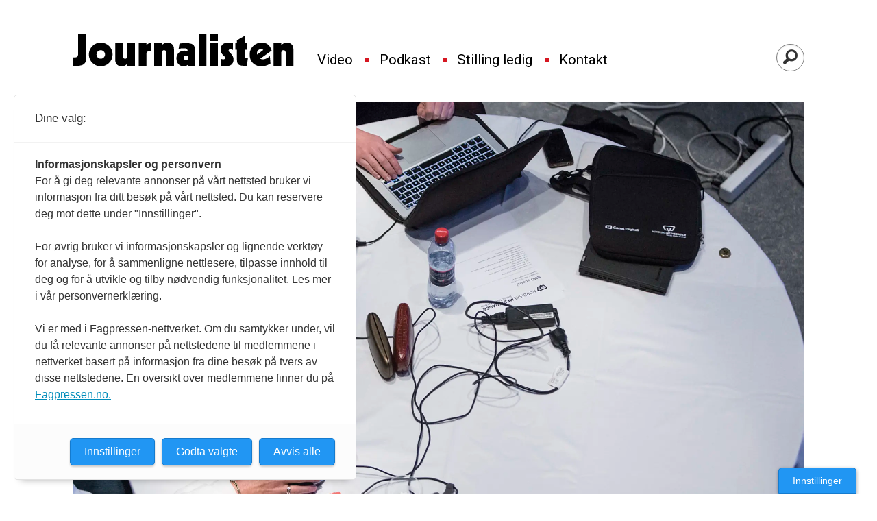

--- FILE ---
content_type: text/html; charset=UTF-8
request_url: https://www.journalisten.no/universitetet-i-bergen-ola-stenberg-media-city-bergen/hvorfor-utdanner-vi-journalister-som-ikke-kan-programmere/308848
body_size: 25777
content:
<!DOCTYPE html>
<html lang="nb-NO" dir="ltr" class="resp_fonts">

    <head>
                
                <script type="module">
                    import { ClientAPI } from '/view-resources/baseview/public/common/ClientAPI/index.js?v=1768293024-L4';
                    window.labClientAPI = new ClientAPI({
                        pageData: {
                            url: 'https://www.journalisten.no/universitetet-i-bergen-ola-stenberg-media-city-bergen/hvorfor-utdanner-vi-journalister-som-ikke-kan-programmere/308848',
                            pageType: 'article',
                            pageId: '308848',
                            section: 'nyheter',
                            title: 'Hvorfor utdanner vi journalister som ikke kan programmere?',
                            seotitle: 'Hvorfor utdanner vi journalister som ikke kan programmere?',
                            sometitle: 'Hvorfor utdanner vi journalister som ikke kan programmere?',
                            description: '<p>Ekspertkunnskap innen datateknologi er en kjempefordel for journalister, og uunnværlig for neste generasjons gravende journalistteam.</p>',
                            seodescription: 'Ekspertkunnskap innen datateknologi er en kjempefordel for journalister, og uunnværlig for neste generasjons gravende journalistteam.',
                            somedescription: 'Ekspertkunnskap innen datateknologi er en kjempefordel for journalister, og uunnværlig for neste generasjons gravende journalistteam.',
                            device: 'desktop',
                            cmsVersion: '4.2.15',
                            contentLanguage: 'nb-NO',
                            published: '2015-08-18T09:35:19.000Z',
                            tags: ["datastøttejournalistikk", "media city bergen", "nyheter", "ola stenberg", "universitetet i bergen"],
                            bylines: ["Eirik Stavelin"],
                            site: {
                                domain: 'https://www.journalisten.no',
                                id: '2',
                                alias: 'journalisten'
                            }
                            // Todo: Add paywall info ...
                        },
                        debug: false
                    });
                </script>

                <title>Hvorfor utdanner vi journalister som ikke kan programmere?</title>
                <meta name="title" content="Hvorfor utdanner vi journalister som ikke kan programmere?">
                <meta name="description" content="Ekspertkunnskap innen datateknologi er en kjempefordel for journalister, og uunnværlig for neste generasjons gravende journalistteam.">
                <meta http-equiv="Content-Type" content="text/html; charset=utf-8">
                <link rel="canonical" href="https://www.journalisten.no/universitetet-i-bergen-ola-stenberg-media-city-bergen/hvorfor-utdanner-vi-journalister-som-ikke-kan-programmere/308848">
                <meta name="viewport" content="width=device-width, initial-scale=1">
                
                <meta property="fb:app_id" content="1614999598578551">
                <meta property="og:type" content="article">
                <meta property="og:title" content="Hvorfor utdanner vi journalister som ikke kan programmere?">
                <meta property="og:description" content="Ekspertkunnskap innen datateknologi er en kjempefordel for journalister, og uunnværlig for neste generasjons gravende journalistteam.">
                <meta property="article:published_time" content="2015-08-18T09:35:19.000Z">
                <meta property="article:modified_time" content="2015-08-18T09:35:19.000Z">
                <meta property="article:author" content="Eirik Stavelin">
                <meta property="article:tag" content="datastøttejournalistikk">
                <meta property="article:tag" content="media city bergen">
                <meta property="article:tag" content="nyheter">
                <meta property="article:tag" content="ola stenberg">
                <meta property="article:tag" content="universitetet i bergen">
                <meta property="og:image" content="https://image.journalisten.no/113872.jpg?imageId=113872&x=0&y=0&panox=0&panoy=0&panow=0&panoh=0&width=1200&height=683">
                <meta property="og:image:width" content="1200">
                <meta property="og:image:height" content="684">
                <meta name="twitter:card" content="summary_large_image">
                
                <meta name="twitter:title" content="Hvorfor utdanner vi journalister som ikke kan programmere?">
                <meta name="twitter:description" content="Ekspertkunnskap innen datateknologi er en kjempefordel for journalister, og uunnværlig for neste generasjons gravende journalistteam.">
                <meta name="twitter:image" content="https://image.journalisten.no/113872.jpg?imageId=113872&x=0&y=0&panox=0&panoy=0&panow=0&panoh=0&width=1200&height=683">
                <link rel="alternate" type="application/json+oembed" href="https://www.journalisten.no/universitetet-i-bergen-ola-stenberg-media-city-bergen/hvorfor-utdanner-vi-journalister-som-ikke-kan-programmere/308848?lab_viewport=oembed">

                
                <script >async function applyNoticeMargin() {
  if (document.body.classList.contains('notice')) {
    const noticesElement = document.querySelector('.notices');
    let totalAdHeight = 0;

    if (noticesElement) {
      const firstAd = noticesElement.querySelector('.adnuntius-ad, .google-ad');
      if (firstAd) {
        totalAdHeight = firstAd.offsetHeight;
      }
    }

    const livefeedElements = document.getElementsByClassName('livefeed');
    let frontContentElement = null;

    if (livefeedElements.length > 0) {
      let nextSibling = livefeedElements[0].nextElementSibling;
      while (nextSibling) {
        if (nextSibling.classList.contains('frontContent')) {
          frontContentElement = nextSibling;
          break;
        }
        nextSibling = nextSibling.nextElementSibling;
      }
    }

    async function setElementStyles(element, styles) {
      Object.entries(styles).forEach(([key, value]) => {
        element.style.setProperty(key, value);
      });
    }

    // Only apply on desktop (width >= 1024px)
    if (frontContentElement && totalAdHeight > 0 && window.innerWidth >= 980) {
      await setElementStyles(frontContentElement, { 'margin-top': (totalAdHeight > 300 ? totalAdHeight : 315) + 'px' });
    }
  }
}
document.addEventListener('DOMContentLoaded', applyNoticeMargin);
document.addEventListener('visibilitychange', applyNoticeMargin);
setTimeout(applyNoticeMargin, 500);
setTimeout(applyNoticeMargin, 1000);
setTimeout(applyNoticeMargin, 2000);</script>
                
                
                <meta property="og:url" content="https://www.journalisten.no/universitetet-i-bergen-ola-stenberg-media-city-bergen/hvorfor-utdanner-vi-journalister-som-ikke-kan-programmere/308848">
                <link rel="shortcut icon" type="image/png" sizes="256x256" href="https://journalisten.no/journalisten_fav_256.png">
                <link rel="icon" type="image/png" sizes="256x256" href="https://journalisten.no/journalisten_fav_256.png">
                    
                <link href="https://fonts.googleapis.com/css?family=Merriweather:300,400,700,900" rel="stylesheet"  media="print" onload="this.media='all'" >
                <link rel="stylesheet" href="/view-resources/view/css/grid.css?v=1768293024-L4">
                <link rel="stylesheet" href="/view-resources/view/css/main.css?v=1768293024-L4">
                <link rel="stylesheet" href="/view-resources/view/css/colors.css?v=1768293024-L4">
                <link rel="stylesheet" href="/view-resources/view/css/print.css?v=1768293024-L4" media="print">
                <link rel="stylesheet" href="/view-resources/view/css/foundation-icons/foundation-icons.css?v=1768293024-L4">
                <link rel="stylesheet" href="/view-resources/view/css/site/journalisten.css?v=1768293024-L4">
                <style data-key="custom_properties">
                    :root{--primary-light: rgb(109, 182, 223);--primary: rgb(54, 134, 173);--primary-dark: rgb(0, 89, 126);--secondary-light: rgb(241, 131, 137);--secondary: rgb(214, 22, 33);--secondary-dark: rgb(167, 4, 4);--tertiary-light: rgb(79, 171, 156);--tertiary: rgb(19, 123, 110);--tertiary-dark: rgb(0, 78, 67);--gray-light: rgb(175, 175, 175);--gray: rgb(109, 109, 109);--gray-dark: rgb(68, 68, 68);--black: rgb(0, 0, 0);--quaternary: rgba(0,0,0,1);--quinary: rgba(244,207,5,1);--quinary-light: rgba(248,226,105,1);--quinary-dark: rgba(171,145,4,1);--senary: rgba(0,0,0,1);--septenary: rgba(0,0,0,1);--bg-primary-light: rgb(109, 182, 223);--bg-primary: rgb(54, 134, 173);--bg-primary-dark: rgba(0,89,126,1);--bg-secondary-light: rgba(243,131,170,0.57);--bg-secondary: rgb(214, 22, 33);--bg-secondary-dark: rgb(167, 4, 4);--bg-tertiary-light: rgb(79, 171, 156);--bg-tertiary: rgb(19, 123, 110);--bg-tertiary-dark: rgb(0, 78, 67);--bg-gray-light: rgb(175, 175, 175);--bg-gray: rgb(109, 109, 109);--bg-gray-dark: rgb(68, 68, 68);--bg-black: rgb(0, 0, 0);--bg-white: rgba(247,226,7,1);--bg-quaternary: rgba(208, 200, 200, 1);--bg-white-light: rgba(250,238,106,1);--bg-white-dark: rgba(255,215,21,1);--bg-quinary: rgba(137,40,147,1);}
                </style>
                <style data-key="background_colors">
                    .bg-primary-light {background-color: rgb(109, 182, 223);}.bg-primary {background-color: rgb(54, 134, 173);color: #fff;}.bg-primary-dark {background-color: rgba(0,89,126,1);color: #fff;}.bg-secondary-light {background-color: rgba(243,131,170,0.57);}.bg-secondary {background-color: rgb(214, 22, 33);color: #fff;}.bg-secondary-dark {background-color: rgb(167, 4, 4);color: #fff;}.bg-tertiary-light {background-color: rgb(79, 171, 156);}.bg-tertiary {background-color: rgb(19, 123, 110);color: #fff;}.bg-tertiary-dark {background-color: rgb(0, 78, 67);color: #fff;}.bg-gray-light {background-color: rgb(175, 175, 175);}.bg-gray {background-color: rgb(109, 109, 109);color: #fff;}.bg-gray-dark {background-color: rgb(68, 68, 68);color: #fff;}.bg-black {background-color: rgb(0, 0, 0);color: #fff;}.bg-white {background-color: rgba(247,226,7,1);}.bg-quaternary {background-color: rgba(208, 200, 200, 1);}.bg-white-light {background-color: rgba(250,238,106,1);}.bg-white-dark {background-color: rgba(255,215,21,1);}.bg-quinary {background-color: rgba(137,40,147,1);color: #fff;}@media (max-width: 1023px) { .color_mobile_bg-primary-light {background-color: rgb(109, 182, 223);}}@media (max-width: 1023px) { .color_mobile_bg-primary {background-color: rgb(54, 134, 173);color: #fff;}}@media (max-width: 1023px) { .color_mobile_bg-primary-dark {background-color: rgba(0,89,126,1);color: #fff;}}@media (max-width: 1023px) { .color_mobile_bg-secondary-light {background-color: rgba(243,131,170,0.57);}}@media (max-width: 1023px) { .color_mobile_bg-secondary {background-color: rgb(214, 22, 33);color: #fff;}}@media (max-width: 1023px) { .color_mobile_bg-secondary-dark {background-color: rgb(167, 4, 4);color: #fff;}}@media (max-width: 1023px) { .color_mobile_bg-tertiary-light {background-color: rgb(79, 171, 156);}}@media (max-width: 1023px) { .color_mobile_bg-tertiary {background-color: rgb(19, 123, 110);color: #fff;}}@media (max-width: 1023px) { .color_mobile_bg-tertiary-dark {background-color: rgb(0, 78, 67);color: #fff;}}@media (max-width: 1023px) { .color_mobile_bg-gray-light {background-color: rgb(175, 175, 175);}}@media (max-width: 1023px) { .color_mobile_bg-gray {background-color: rgb(109, 109, 109);color: #fff;}}@media (max-width: 1023px) { .color_mobile_bg-gray-dark {background-color: rgb(68, 68, 68);color: #fff;}}@media (max-width: 1023px) { .color_mobile_bg-black {background-color: rgb(0, 0, 0);color: #fff;}}@media (max-width: 1023px) { .color_mobile_bg-white {background-color: rgba(247,226,7,1);}}@media (max-width: 1023px) { .color_mobile_bg-quaternary {background-color: rgba(208, 200, 200, 1);}}@media (max-width: 1023px) { .color_mobile_bg-white-light {background-color: rgba(250,238,106,1);}}@media (max-width: 1023px) { .color_mobile_bg-white-dark {background-color: rgba(255,215,21,1);}}@media (max-width: 1023px) { .color_mobile_bg-quinary {background-color: rgba(137,40,147,1);color: #fff;}}
                </style>
                <style data-key="background_colors_opacity">
                    .bg-primary-light.op-bg_20 {background-color: rgba(109, 182, 223, 0.2);}.bg-primary-light.op-bg_40 {background-color: rgba(109, 182, 223, 0.4);}.bg-primary-light.op-bg_60 {background-color: rgba(109, 182, 223, 0.6);}.bg-primary-light.op-bg_80 {background-color: rgba(109, 182, 223, 0.8);}.bg-primary.op-bg_20 {background-color: rgba(54, 134, 173, 0.2);color: #fff;}.bg-primary.op-bg_40 {background-color: rgba(54, 134, 173, 0.4);color: #fff;}.bg-primary.op-bg_60 {background-color: rgba(54, 134, 173, 0.6);color: #fff;}.bg-primary.op-bg_80 {background-color: rgba(54, 134, 173, 0.8);color: #fff;}.bg-primary-dark.op-bg_20 {background-color: rgba(0, 89, 126, 0.2);color: #fff;}.bg-primary-dark.op-bg_40 {background-color: rgba(0, 89, 126, 0.4);color: #fff;}.bg-primary-dark.op-bg_60 {background-color: rgba(0, 89, 126, 0.6);color: #fff;}.bg-primary-dark.op-bg_80 {background-color: rgba(0, 89, 126, 0.8);color: #fff;}.bg-secondary-light.op-bg_20 {background-color: rgba(243, 131, 170, 0.2);}.bg-secondary-light.op-bg_40 {background-color: rgba(243, 131, 170, 0.4);}.bg-secondary-light.op-bg_60 {background-color: rgba(243, 131, 170, 0.6);}.bg-secondary-light.op-bg_80 {background-color: rgba(243, 131, 170, 0.8);}.bg-secondary.op-bg_20 {background-color: rgba(214, 22, 33, 0.2);color: #fff;}.bg-secondary.op-bg_40 {background-color: rgba(214, 22, 33, 0.4);color: #fff;}.bg-secondary.op-bg_60 {background-color: rgba(214, 22, 33, 0.6);color: #fff;}.bg-secondary.op-bg_80 {background-color: rgba(214, 22, 33, 0.8);color: #fff;}.bg-secondary-dark.op-bg_20 {background-color: rgba(167, 4, 4, 0.2);color: #fff;}.bg-secondary-dark.op-bg_40 {background-color: rgba(167, 4, 4, 0.4);color: #fff;}.bg-secondary-dark.op-bg_60 {background-color: rgba(167, 4, 4, 0.6);color: #fff;}.bg-secondary-dark.op-bg_80 {background-color: rgba(167, 4, 4, 0.8);color: #fff;}.bg-tertiary-light.op-bg_20 {background-color: rgba(79, 171, 156, 0.2);}.bg-tertiary-light.op-bg_40 {background-color: rgba(79, 171, 156, 0.4);}.bg-tertiary-light.op-bg_60 {background-color: rgba(79, 171, 156, 0.6);}.bg-tertiary-light.op-bg_80 {background-color: rgba(79, 171, 156, 0.8);}.bg-tertiary.op-bg_20 {background-color: rgba(19, 123, 110, 0.2);color: #fff;}.bg-tertiary.op-bg_40 {background-color: rgba(19, 123, 110, 0.4);color: #fff;}.bg-tertiary.op-bg_60 {background-color: rgba(19, 123, 110, 0.6);color: #fff;}.bg-tertiary.op-bg_80 {background-color: rgba(19, 123, 110, 0.8);color: #fff;}.bg-tertiary-dark.op-bg_20 {background-color: rgba(0, 78, 67, 0.2);color: #fff;}.bg-tertiary-dark.op-bg_40 {background-color: rgba(0, 78, 67, 0.4);color: #fff;}.bg-tertiary-dark.op-bg_60 {background-color: rgba(0, 78, 67, 0.6);color: #fff;}.bg-tertiary-dark.op-bg_80 {background-color: rgba(0, 78, 67, 0.8);color: #fff;}.bg-gray-light.op-bg_20 {background-color: rgba(175, 175, 175, 0.2);}.bg-gray-light.op-bg_40 {background-color: rgba(175, 175, 175, 0.4);}.bg-gray-light.op-bg_60 {background-color: rgba(175, 175, 175, 0.6);}.bg-gray-light.op-bg_80 {background-color: rgba(175, 175, 175, 0.8);}.bg-gray.op-bg_20 {background-color: rgba(109, 109, 109, 0.2);color: #fff;}.bg-gray.op-bg_40 {background-color: rgba(109, 109, 109, 0.4);color: #fff;}.bg-gray.op-bg_60 {background-color: rgba(109, 109, 109, 0.6);color: #fff;}.bg-gray.op-bg_80 {background-color: rgba(109, 109, 109, 0.8);color: #fff;}.bg-gray-dark.op-bg_20 {background-color: rgba(68, 68, 68, 0.2);color: #fff;}.bg-gray-dark.op-bg_40 {background-color: rgba(68, 68, 68, 0.4);color: #fff;}.bg-gray-dark.op-bg_60 {background-color: rgba(68, 68, 68, 0.6);color: #fff;}.bg-gray-dark.op-bg_80 {background-color: rgba(68, 68, 68, 0.8);color: #fff;}.bg-black.op-bg_20 {background-color: rgba(0, 0, 0, 0.2);color: #fff;}.bg-black.op-bg_40 {background-color: rgba(0, 0, 0, 0.4);color: #fff;}.bg-black.op-bg_60 {background-color: rgba(0, 0, 0, 0.6);color: #fff;}.bg-black.op-bg_80 {background-color: rgba(0, 0, 0, 0.8);color: #fff;}.bg-white.op-bg_20 {background-color: rgba(247, 226, 7, 0.2);}.bg-white.op-bg_40 {background-color: rgba(247, 226, 7, 0.4);}.bg-white.op-bg_60 {background-color: rgba(247, 226, 7, 0.6);}.bg-white.op-bg_80 {background-color: rgba(247, 226, 7, 0.8);}.bg-quaternary.op-bg_20 {background-color: rgba(208, 200, 200, 0.2);}.bg-quaternary.op-bg_40 {background-color: rgba(208, 200, 200, 0.4);}.bg-quaternary.op-bg_60 {background-color: rgba(208, 200, 200, 0.6);}.bg-quaternary.op-bg_80 {background-color: rgba(208, 200, 200, 0.8);}.bg-white-light.op-bg_20 {background-color: rgba(250, 238, 106, 0.2);}.bg-white-light.op-bg_40 {background-color: rgba(250, 238, 106, 0.4);}.bg-white-light.op-bg_60 {background-color: rgba(250, 238, 106, 0.6);}.bg-white-light.op-bg_80 {background-color: rgba(250, 238, 106, 0.8);}.bg-white-dark.op-bg_20 {background-color: rgba(255, 215, 21, 0.2);}.bg-white-dark.op-bg_40 {background-color: rgba(255, 215, 21, 0.4);}.bg-white-dark.op-bg_60 {background-color: rgba(255, 215, 21, 0.6);}.bg-white-dark.op-bg_80 {background-color: rgba(255, 215, 21, 0.8);}.bg-quinary.op-bg_20 {background-color: rgba(137, 40, 147, 0.2);color: #fff;}.bg-quinary.op-bg_40 {background-color: rgba(137, 40, 147, 0.4);color: #fff;}.bg-quinary.op-bg_60 {background-color: rgba(137, 40, 147, 0.6);color: #fff;}.bg-quinary.op-bg_80 {background-color: rgba(137, 40, 147, 0.8);color: #fff;}@media (max-width: 1023px) { .color_mobile_bg-primary-light.op-bg_20 {background-color: rgba(109, 182, 223, 0.2);}}@media (max-width: 1023px) { .color_mobile_bg-primary-light.op-bg_40 {background-color: rgba(109, 182, 223, 0.4);}}@media (max-width: 1023px) { .color_mobile_bg-primary-light.op-bg_60 {background-color: rgba(109, 182, 223, 0.6);}}@media (max-width: 1023px) { .color_mobile_bg-primary-light.op-bg_80 {background-color: rgba(109, 182, 223, 0.8);}}@media (max-width: 1023px) { .color_mobile_bg-primary.op-bg_20 {background-color: rgba(54, 134, 173, 0.2);color: #fff;}}@media (max-width: 1023px) { .color_mobile_bg-primary.op-bg_40 {background-color: rgba(54, 134, 173, 0.4);color: #fff;}}@media (max-width: 1023px) { .color_mobile_bg-primary.op-bg_60 {background-color: rgba(54, 134, 173, 0.6);color: #fff;}}@media (max-width: 1023px) { .color_mobile_bg-primary.op-bg_80 {background-color: rgba(54, 134, 173, 0.8);color: #fff;}}@media (max-width: 1023px) { .color_mobile_bg-primary-dark.op-bg_20 {background-color: rgba(0, 89, 126, 0.2);color: #fff;}}@media (max-width: 1023px) { .color_mobile_bg-primary-dark.op-bg_40 {background-color: rgba(0, 89, 126, 0.4);color: #fff;}}@media (max-width: 1023px) { .color_mobile_bg-primary-dark.op-bg_60 {background-color: rgba(0, 89, 126, 0.6);color: #fff;}}@media (max-width: 1023px) { .color_mobile_bg-primary-dark.op-bg_80 {background-color: rgba(0, 89, 126, 0.8);color: #fff;}}@media (max-width: 1023px) { .color_mobile_bg-secondary-light.op-bg_20 {background-color: rgba(243, 131, 170, 0.2);}}@media (max-width: 1023px) { .color_mobile_bg-secondary-light.op-bg_40 {background-color: rgba(243, 131, 170, 0.4);}}@media (max-width: 1023px) { .color_mobile_bg-secondary-light.op-bg_60 {background-color: rgba(243, 131, 170, 0.6);}}@media (max-width: 1023px) { .color_mobile_bg-secondary-light.op-bg_80 {background-color: rgba(243, 131, 170, 0.8);}}@media (max-width: 1023px) { .color_mobile_bg-secondary.op-bg_20 {background-color: rgba(214, 22, 33, 0.2);color: #fff;}}@media (max-width: 1023px) { .color_mobile_bg-secondary.op-bg_40 {background-color: rgba(214, 22, 33, 0.4);color: #fff;}}@media (max-width: 1023px) { .color_mobile_bg-secondary.op-bg_60 {background-color: rgba(214, 22, 33, 0.6);color: #fff;}}@media (max-width: 1023px) { .color_mobile_bg-secondary.op-bg_80 {background-color: rgba(214, 22, 33, 0.8);color: #fff;}}@media (max-width: 1023px) { .color_mobile_bg-secondary-dark.op-bg_20 {background-color: rgba(167, 4, 4, 0.2);color: #fff;}}@media (max-width: 1023px) { .color_mobile_bg-secondary-dark.op-bg_40 {background-color: rgba(167, 4, 4, 0.4);color: #fff;}}@media (max-width: 1023px) { .color_mobile_bg-secondary-dark.op-bg_60 {background-color: rgba(167, 4, 4, 0.6);color: #fff;}}@media (max-width: 1023px) { .color_mobile_bg-secondary-dark.op-bg_80 {background-color: rgba(167, 4, 4, 0.8);color: #fff;}}@media (max-width: 1023px) { .color_mobile_bg-tertiary-light.op-bg_20 {background-color: rgba(79, 171, 156, 0.2);}}@media (max-width: 1023px) { .color_mobile_bg-tertiary-light.op-bg_40 {background-color: rgba(79, 171, 156, 0.4);}}@media (max-width: 1023px) { .color_mobile_bg-tertiary-light.op-bg_60 {background-color: rgba(79, 171, 156, 0.6);}}@media (max-width: 1023px) { .color_mobile_bg-tertiary-light.op-bg_80 {background-color: rgba(79, 171, 156, 0.8);}}@media (max-width: 1023px) { .color_mobile_bg-tertiary.op-bg_20 {background-color: rgba(19, 123, 110, 0.2);color: #fff;}}@media (max-width: 1023px) { .color_mobile_bg-tertiary.op-bg_40 {background-color: rgba(19, 123, 110, 0.4);color: #fff;}}@media (max-width: 1023px) { .color_mobile_bg-tertiary.op-bg_60 {background-color: rgba(19, 123, 110, 0.6);color: #fff;}}@media (max-width: 1023px) { .color_mobile_bg-tertiary.op-bg_80 {background-color: rgba(19, 123, 110, 0.8);color: #fff;}}@media (max-width: 1023px) { .color_mobile_bg-tertiary-dark.op-bg_20 {background-color: rgba(0, 78, 67, 0.2);color: #fff;}}@media (max-width: 1023px) { .color_mobile_bg-tertiary-dark.op-bg_40 {background-color: rgba(0, 78, 67, 0.4);color: #fff;}}@media (max-width: 1023px) { .color_mobile_bg-tertiary-dark.op-bg_60 {background-color: rgba(0, 78, 67, 0.6);color: #fff;}}@media (max-width: 1023px) { .color_mobile_bg-tertiary-dark.op-bg_80 {background-color: rgba(0, 78, 67, 0.8);color: #fff;}}@media (max-width: 1023px) { .color_mobile_bg-gray-light.op-bg_20 {background-color: rgba(175, 175, 175, 0.2);}}@media (max-width: 1023px) { .color_mobile_bg-gray-light.op-bg_40 {background-color: rgba(175, 175, 175, 0.4);}}@media (max-width: 1023px) { .color_mobile_bg-gray-light.op-bg_60 {background-color: rgba(175, 175, 175, 0.6);}}@media (max-width: 1023px) { .color_mobile_bg-gray-light.op-bg_80 {background-color: rgba(175, 175, 175, 0.8);}}@media (max-width: 1023px) { .color_mobile_bg-gray.op-bg_20 {background-color: rgba(109, 109, 109, 0.2);color: #fff;}}@media (max-width: 1023px) { .color_mobile_bg-gray.op-bg_40 {background-color: rgba(109, 109, 109, 0.4);color: #fff;}}@media (max-width: 1023px) { .color_mobile_bg-gray.op-bg_60 {background-color: rgba(109, 109, 109, 0.6);color: #fff;}}@media (max-width: 1023px) { .color_mobile_bg-gray.op-bg_80 {background-color: rgba(109, 109, 109, 0.8);color: #fff;}}@media (max-width: 1023px) { .color_mobile_bg-gray-dark.op-bg_20 {background-color: rgba(68, 68, 68, 0.2);color: #fff;}}@media (max-width: 1023px) { .color_mobile_bg-gray-dark.op-bg_40 {background-color: rgba(68, 68, 68, 0.4);color: #fff;}}@media (max-width: 1023px) { .color_mobile_bg-gray-dark.op-bg_60 {background-color: rgba(68, 68, 68, 0.6);color: #fff;}}@media (max-width: 1023px) { .color_mobile_bg-gray-dark.op-bg_80 {background-color: rgba(68, 68, 68, 0.8);color: #fff;}}@media (max-width: 1023px) { .color_mobile_bg-black.op-bg_20 {background-color: rgba(0, 0, 0, 0.2);color: #fff;}}@media (max-width: 1023px) { .color_mobile_bg-black.op-bg_40 {background-color: rgba(0, 0, 0, 0.4);color: #fff;}}@media (max-width: 1023px) { .color_mobile_bg-black.op-bg_60 {background-color: rgba(0, 0, 0, 0.6);color: #fff;}}@media (max-width: 1023px) { .color_mobile_bg-black.op-bg_80 {background-color: rgba(0, 0, 0, 0.8);color: #fff;}}@media (max-width: 1023px) { .color_mobile_bg-white.op-bg_20 {background-color: rgba(247, 226, 7, 0.2);}}@media (max-width: 1023px) { .color_mobile_bg-white.op-bg_40 {background-color: rgba(247, 226, 7, 0.4);}}@media (max-width: 1023px) { .color_mobile_bg-white.op-bg_60 {background-color: rgba(247, 226, 7, 0.6);}}@media (max-width: 1023px) { .color_mobile_bg-white.op-bg_80 {background-color: rgba(247, 226, 7, 0.8);}}@media (max-width: 1023px) { .color_mobile_bg-quaternary.op-bg_20 {background-color: rgba(208, 200, 200, 0.2);}}@media (max-width: 1023px) { .color_mobile_bg-quaternary.op-bg_40 {background-color: rgba(208, 200, 200, 0.4);}}@media (max-width: 1023px) { .color_mobile_bg-quaternary.op-bg_60 {background-color: rgba(208, 200, 200, 0.6);}}@media (max-width: 1023px) { .color_mobile_bg-quaternary.op-bg_80 {background-color: rgba(208, 200, 200, 0.8);}}@media (max-width: 1023px) { .color_mobile_bg-white-light.op-bg_20 {background-color: rgba(250, 238, 106, 0.2);}}@media (max-width: 1023px) { .color_mobile_bg-white-light.op-bg_40 {background-color: rgba(250, 238, 106, 0.4);}}@media (max-width: 1023px) { .color_mobile_bg-white-light.op-bg_60 {background-color: rgba(250, 238, 106, 0.6);}}@media (max-width: 1023px) { .color_mobile_bg-white-light.op-bg_80 {background-color: rgba(250, 238, 106, 0.8);}}@media (max-width: 1023px) { .color_mobile_bg-white-dark.op-bg_20 {background-color: rgba(255, 215, 21, 0.2);}}@media (max-width: 1023px) { .color_mobile_bg-white-dark.op-bg_40 {background-color: rgba(255, 215, 21, 0.4);}}@media (max-width: 1023px) { .color_mobile_bg-white-dark.op-bg_60 {background-color: rgba(255, 215, 21, 0.6);}}@media (max-width: 1023px) { .color_mobile_bg-white-dark.op-bg_80 {background-color: rgba(255, 215, 21, 0.8);}}@media (max-width: 1023px) { .color_mobile_bg-quinary.op-bg_20 {background-color: rgba(137, 40, 147, 0.2);color: #fff;}}@media (max-width: 1023px) { .color_mobile_bg-quinary.op-bg_40 {background-color: rgba(137, 40, 147, 0.4);color: #fff;}}@media (max-width: 1023px) { .color_mobile_bg-quinary.op-bg_60 {background-color: rgba(137, 40, 147, 0.6);color: #fff;}}@media (max-width: 1023px) { .color_mobile_bg-quinary.op-bg_80 {background-color: rgba(137, 40, 147, 0.8);color: #fff;}}
                </style>
                <style data-key="border_colors">
                    .border-bg-primary-light{--border-color: var(--bg-primary-light);}.color_mobile_border-bg-primary-light{--mobile-border-color: var(--bg-primary-light);}.border-bg-primary{--border-color: var(--bg-primary);}.color_mobile_border-bg-primary{--mobile-border-color: var(--bg-primary);}.border-bg-primary-dark{--border-color: var(--bg-primary-dark);}.color_mobile_border-bg-primary-dark{--mobile-border-color: var(--bg-primary-dark);}.border-bg-secondary-light{--border-color: var(--bg-secondary-light);}.color_mobile_border-bg-secondary-light{--mobile-border-color: var(--bg-secondary-light);}.border-bg-secondary{--border-color: var(--bg-secondary);}.color_mobile_border-bg-secondary{--mobile-border-color: var(--bg-secondary);}.border-bg-secondary-dark{--border-color: var(--bg-secondary-dark);}.color_mobile_border-bg-secondary-dark{--mobile-border-color: var(--bg-secondary-dark);}.border-bg-tertiary-light{--border-color: var(--bg-tertiary-light);}.color_mobile_border-bg-tertiary-light{--mobile-border-color: var(--bg-tertiary-light);}.border-bg-tertiary{--border-color: var(--bg-tertiary);}.color_mobile_border-bg-tertiary{--mobile-border-color: var(--bg-tertiary);}.border-bg-tertiary-dark{--border-color: var(--bg-tertiary-dark);}.color_mobile_border-bg-tertiary-dark{--mobile-border-color: var(--bg-tertiary-dark);}.border-bg-gray-light{--border-color: var(--bg-gray-light);}.color_mobile_border-bg-gray-light{--mobile-border-color: var(--bg-gray-light);}.border-bg-gray{--border-color: var(--bg-gray);}.color_mobile_border-bg-gray{--mobile-border-color: var(--bg-gray);}.border-bg-gray-dark{--border-color: var(--bg-gray-dark);}.color_mobile_border-bg-gray-dark{--mobile-border-color: var(--bg-gray-dark);}.border-bg-black{--border-color: var(--bg-black);}.color_mobile_border-bg-black{--mobile-border-color: var(--bg-black);}.border-bg-white{--border-color: var(--bg-white);}.color_mobile_border-bg-white{--mobile-border-color: var(--bg-white);}.border-bg-quaternary{--border-color: var(--bg-quaternary);}.color_mobile_border-bg-quaternary{--mobile-border-color: var(--bg-quaternary);}.border-bg-white-light{--border-color: var(--bg-white-light);}.color_mobile_border-bg-white-light{--mobile-border-color: var(--bg-white-light);}.border-bg-white-dark{--border-color: var(--bg-white-dark);}.color_mobile_border-bg-white-dark{--mobile-border-color: var(--bg-white-dark);}.border-bg-quinary{--border-color: var(--bg-quinary);}.color_mobile_border-bg-quinary{--mobile-border-color: var(--bg-quinary);}
                </style>
                <style data-key="font_colors">
                    .primary-light {color: rgb(109, 182, 223) !important;}.primary {color: rgb(54, 134, 173) !important;}.primary-dark {color: rgb(0, 89, 126) !important;}.secondary-light {color: rgb(241, 131, 137) !important;}.secondary {color: rgb(214, 22, 33) !important;}.secondary-dark {color: rgb(167, 4, 4) !important;}.tertiary-light {color: rgb(79, 171, 156) !important;}.tertiary {color: rgb(19, 123, 110) !important;}.tertiary-dark {color: rgb(0, 78, 67) !important;}.gray-light {color: rgb(175, 175, 175) !important;}.gray {color: rgb(109, 109, 109) !important;}.gray-dark {color: rgb(68, 68, 68) !important;}.black {color: rgb(0, 0, 0) !important;}.quaternary {color: rgba(0,0,0,1) !important;}.quinary {color: rgba(244,207,5,1) !important;}.quinary-light {color: rgba(248,226,105,1) !important;}.quinary-dark {color: rgba(171,145,4,1) !important;}.senary {color: rgba(0,0,0,1) !important;}.septenary {color: rgba(0,0,0,1) !important;}@media (max-width: 1023px) { .color_mobile_primary-light {color: rgb(109, 182, 223) !important;}}@media (max-width: 1023px) { .color_mobile_primary {color: rgb(54, 134, 173) !important;}}@media (max-width: 1023px) { .color_mobile_primary-dark {color: rgb(0, 89, 126) !important;}}@media (max-width: 1023px) { .color_mobile_secondary-light {color: rgb(241, 131, 137) !important;}}@media (max-width: 1023px) { .color_mobile_secondary {color: rgb(214, 22, 33) !important;}}@media (max-width: 1023px) { .color_mobile_secondary-dark {color: rgb(167, 4, 4) !important;}}@media (max-width: 1023px) { .color_mobile_tertiary-light {color: rgb(79, 171, 156) !important;}}@media (max-width: 1023px) { .color_mobile_tertiary {color: rgb(19, 123, 110) !important;}}@media (max-width: 1023px) { .color_mobile_tertiary-dark {color: rgb(0, 78, 67) !important;}}@media (max-width: 1023px) { .color_mobile_gray-light {color: rgb(175, 175, 175) !important;}}@media (max-width: 1023px) { .color_mobile_gray {color: rgb(109, 109, 109) !important;}}@media (max-width: 1023px) { .color_mobile_gray-dark {color: rgb(68, 68, 68) !important;}}@media (max-width: 1023px) { .color_mobile_black {color: rgb(0, 0, 0) !important;}}@media (max-width: 1023px) { .color_mobile_quaternary {color: rgba(0,0,0,1) !important;}}@media (max-width: 1023px) { .color_mobile_quinary {color: rgba(244,207,5,1) !important;}}@media (max-width: 1023px) { .color_mobile_quinary-light {color: rgba(248,226,105,1) !important;}}@media (max-width: 1023px) { .color_mobile_quinary-dark {color: rgba(171,145,4,1) !important;}}@media (max-width: 1023px) { .color_mobile_senary {color: rgba(0,0,0,1) !important;}}@media (max-width: 1023px) { .color_mobile_septenary {color: rgba(0,0,0,1) !important;}}
                </style>
                <style data-key="image_gradient">
                    .image-gradient-bg-primary-light{--background-color: var(--bg-primary-light);}.color_mobile_image-gradient-bg-primary-light{--mobile-background-color: var(--bg-primary-light);}.image-gradient-bg-primary{--background-color: var(--bg-primary);}.color_mobile_image-gradient-bg-primary{--mobile-background-color: var(--bg-primary);}.image-gradient-bg-primary-dark{--background-color: var(--bg-primary-dark);}.color_mobile_image-gradient-bg-primary-dark{--mobile-background-color: var(--bg-primary-dark);}.image-gradient-bg-secondary-light{--background-color: var(--bg-secondary-light);}.color_mobile_image-gradient-bg-secondary-light{--mobile-background-color: var(--bg-secondary-light);}.image-gradient-bg-secondary{--background-color: var(--bg-secondary);}.color_mobile_image-gradient-bg-secondary{--mobile-background-color: var(--bg-secondary);}.image-gradient-bg-secondary-dark{--background-color: var(--bg-secondary-dark);}.color_mobile_image-gradient-bg-secondary-dark{--mobile-background-color: var(--bg-secondary-dark);}.image-gradient-bg-tertiary-light{--background-color: var(--bg-tertiary-light);}.color_mobile_image-gradient-bg-tertiary-light{--mobile-background-color: var(--bg-tertiary-light);}.image-gradient-bg-tertiary{--background-color: var(--bg-tertiary);}.color_mobile_image-gradient-bg-tertiary{--mobile-background-color: var(--bg-tertiary);}.image-gradient-bg-tertiary-dark{--background-color: var(--bg-tertiary-dark);}.color_mobile_image-gradient-bg-tertiary-dark{--mobile-background-color: var(--bg-tertiary-dark);}.image-gradient-bg-gray-light{--background-color: var(--bg-gray-light);}.color_mobile_image-gradient-bg-gray-light{--mobile-background-color: var(--bg-gray-light);}.image-gradient-bg-gray{--background-color: var(--bg-gray);}.color_mobile_image-gradient-bg-gray{--mobile-background-color: var(--bg-gray);}.image-gradient-bg-gray-dark{--background-color: var(--bg-gray-dark);}.color_mobile_image-gradient-bg-gray-dark{--mobile-background-color: var(--bg-gray-dark);}.image-gradient-bg-black{--background-color: var(--bg-black);}.color_mobile_image-gradient-bg-black{--mobile-background-color: var(--bg-black);}.image-gradient-bg-white{--background-color: var(--bg-white);}.color_mobile_image-gradient-bg-white{--mobile-background-color: var(--bg-white);}.image-gradient-bg-quaternary{--background-color: var(--bg-quaternary);}.color_mobile_image-gradient-bg-quaternary{--mobile-background-color: var(--bg-quaternary);}.image-gradient-bg-white-light{--background-color: var(--bg-white-light);}.color_mobile_image-gradient-bg-white-light{--mobile-background-color: var(--bg-white-light);}.image-gradient-bg-white-dark{--background-color: var(--bg-white-dark);}.color_mobile_image-gradient-bg-white-dark{--mobile-background-color: var(--bg-white-dark);}.image-gradient-bg-quinary{--background-color: var(--bg-quinary);}.color_mobile_image-gradient-bg-quinary{--mobile-background-color: var(--bg-quinary);}
                </style>
                <style data-key="custom_css_variables">
                :root {
                    --lab_page_width: 1088px;
                    --lab_columns_gutter: 11px;
                    --space-top: ;
                    --space-top-adnuntiusAd: 120;
                }

                @media(max-width: 767px) {
                    :root {
                        --lab_columns_gutter: 10px;
                    }
                }

                @media(min-width: 767px) {
                    :root {
                    }
                }
                </style>
<script src="/view-resources/public/common/JWTCookie.js?v=1768293024-L4"></script>
<script src="/view-resources/public/common/Paywall.js?v=1768293024-L4"></script>
                <script>
                window.Dac = window.Dac || {};
                (function () {
                    if (navigator) {
                        window.Dac.clientData = {
                            language: navigator.language,
                            userAgent: navigator.userAgent,
                            innerWidth: window.innerWidth,
                            innerHeight: window.innerHeight,
                            deviceByMediaQuery: getDeviceByMediaQuery(),
                            labDevice: 'desktop', // Device from labrador
                            device: 'desktop', // Device from varnish
                            paywall: {
                                isAuthenticated: isPaywallAuthenticated(),
                                toggleAuthenticatedContent: toggleAuthenticatedContent,
                                requiredProducts: [],
                            },
                            page: {
                                id: '308848',
                                extId: 'journalisten-128940'
                            },
                            siteAlias: 'journalisten',
                            debug: window.location.href.includes('debug=1')
                        };
                        function getDeviceByMediaQuery() {
                            if (window.matchMedia('(max-width: 767px)').matches) return 'mobile';
                            if (window.matchMedia('(max-width: 1023px)').matches) return 'tablet';
                            return 'desktop';
                        }

                        function isPaywallAuthenticated() {
                            if (window.Dac && window.Dac.JWTCookie) {
                                var JWTCookie = new Dac.JWTCookie({ debug: false });
                                return JWTCookie.isAuthenticated();
                            }
                            return false;
                        }

                        function toggleAuthenticatedContent(settings) {
                            if (!window.Dac || !window.Dac.Paywall) {
                                return;
                            }
                            var Paywall = new Dac.Paywall();
                            var updateDOM = Paywall.updateDOM;

                            if(settings && settings.displayUserName) {
                                var userName = Paywall.getUserName().then((userName) => {
                                    updateDOM(userName !== false, userName, settings.optionalGreetingText);
                                });
                            } else {
                                updateDOM(window.Dac.clientData.paywall.isAuthenticated);
                            }
                        }
                    }
                }());
                </script>

                    <script type="module" src="/view-resources/baseview/public/common/baseview/moduleHandlers.js?v=1768293024-L4" data-cookieconsent="ignore"></script>
<!-- Global site tag (gtag.js) - Google Analytics -->
<script async src="https://www.googletagmanager.com/gtag/js?id=UA-2173001-1"></script>
<script>
    window.dataLayer = window.dataLayer || [];
    function gtag(){dataLayer.push(arguments);}
    gtag('js', new Date());
    gtag('config', 'UA-2173001-1');
</script><script src="https://t.atmng.io/fag_pressen/WqTKHxTPG.prod.js" async></script>
<!-- Begin comScore Tag -->
<script>
  var _comscore = _comscore || [];
  _comscore.push({ c1: "2", c2: "33059210" , "cs_ucfr": "1"});
  (function() {
    var s = document.createElement("script"), el = document.getElementsByTagName("script")[0]; s.async = true;
    s.src = (document.location.protocol == "https:" ? "https://sb" : "http://b") + ".scorecardresearch.com/beacon.js";
    el.parentNode.insertBefore(s, el);
  })();
</script>
<noscript>
  <img src="https://sb.scorecardresearch.com/p?c1=2&c2=33059210&cv=2.0&cj=1" />
</noscript>
<!-- End comScore Tag -->

                            <script src="https://tags.adnuntius.com/pb/prebid.js"></script>
                            <script src="https://cdn.adnuntius.com/adn.js" data-cookieconsent="ignore"></script>
                                <script>
                                    window.adn = window.adn || {};
                                    adn.calls = adn.calls || [];
                                    adn.calls.push(function() {
                                        var adUnits = [];
                                        var handleAsTablet = (Dac.clientData.device === 'tablet' || Dac.clientData.innerWidth < 1316);

                                        if (!(handleAsTablet && 'true' === 'true')) {
                                            adUnits.push({ auId: '0000000000051d9b', auW: 180, auH: 500, collapsible: true });
                                        }
                                        if (!(handleAsTablet && 'true' === 'true')) {
                                            adUnits.push({ auId: '0000000000051d9c', auW: 180, auH: 500, collapsible: true });
                                        }
                                        if (!(handleAsTablet && '' === 'true')) {
                                            adUnits.push({ auId: '0000000000051d91', auW: 980, auH: 150, collapsible: true });
                                        }
                                        if (!(handleAsTablet && '' === 'true')) {
                                            adUnits.push({ auId: '0000000000051d96', auW: 980, auH: 150, collapsible: true });
                                        }
                                        if (!(handleAsTablet && '' === 'true')) {
                                            adUnits.push({ auId: '0000000000051d99', auW: 580, auH: 400, collapsible: true });
                                        }
                                        if (!(handleAsTablet && '' === 'true')) {
                                            adUnits.push({ auId: '0000000000051d93', auW: 980, auH: 150, collapsible: true });
                                        }
                                        if (!(handleAsTablet && '' === 'true')) {
                                            adUnits.push({ auId: '0000000000051d95', auW: 980, auH: 150, collapsible: true });
                                        }

                                        var prebidConfig = [];
                                        prebidConfig.push({"code":"Journalisten.no - Desktop - Skyscraper Right|0000000000051d9b","mediaTypes":{"banner":{"sizes":[[300,600],[170,500],[160,600]]}},"bids":[{"bidder":"adnuntius","params":{"auId":"23522a"}}]});
                                        prebidConfig.push({"code":"Journalisten.no - Desktop - Skyscraper Left|0000000000051d9c","mediaTypes":{"banner":{"sizes":[[300,600],[180,500],[160,600]]}},"bids":[{"bidder":"adnuntius","params":{"auId":"9982a"}}]});
                                        prebidConfig.push({"code":"Journalisten.no - Desktop - Board 1 Topbanner|0000000000051d91","mediaTypes":{"banner":{"sizes":[[980,300],[1000,300],[980,150],[970,250],[728,90]]}},"bids":[{"bidder":"adnuntius","params":{"auId":"235228"}}]});
                                        prebidConfig.push({"code":"Journalisten.no - Desktop - Board 4 Netboard|0000000000051d96","mediaTypes":{"banner":{"sizes":[[980,300],[1000,300],[980,150],[728,90],[970,250]]}},"bids":[{"bidder":"adnuntius","params":{"auId":"235228"}}]});
                                        prebidConfig.push({"code":"Journalisten.no - Desktop - Portrait|0000000000051d99","mediaTypes":{"banner":{"sizes":[[580,500],[580,400]]}},"bids":[{"bidder":"adnuntius","params":{"auId":"235229"}}]});
                                        prebidConfig.push({"code":"Journalisten.no - Desktop - Board 2 Netboard|0000000000051d93","mediaTypes":{"banner":{"sizes":[[980,300],[1000,300],[980,150],[728,90],[970,250]]}},"bids":[{"bidder":"adnuntius","params":{"auId":"235228"}}]});
                                        prebidConfig.push({"code":"Journalisten.no - Desktop - Board 3 Netboard|0000000000051d95","mediaTypes":{"banner":{"sizes":[[980,300],[1000,300],[980,150],[728,90],[970,250]]}},"bids":[{"bidder":"adnuntius","params":{"auId":"235228"}}]});

                                        const adnRequest = {
                                            requestTiming: 'onReady',
                                            requestParams: {proximity: 100, load: 'lazy'},
                                            adUnits: adUnits
                                        };


                                        adn.chbRequest(
                                            prebidConfig,
                                            adnRequest,
                                            { debug: false }
                                        );
                                    });
                                </script>
                <link href="https://fonts.googleapis.com/css?family=Roboto:regular,700,700italic,900,900italic,100,100italic,italic" rel="stylesheet"  media="print" onload="this.media='all'" >
                <link href="https://fonts.googleapis.com/css?family=Libre+Baskerville:regular,italic,700" rel="stylesheet"  media="print" onload="this.media='all'" >
                <link href="https://fonts.googleapis.com/css?family=Lato:regular,italic,100italic,100,700,700italic,900,900italic" rel="stylesheet"  media="print" onload="this.media='all'" >
                <link href="https://fonts.googleapis.com/css?family=Montserrat:regular,100,100italic,italic,600,600italic,800,800italic" rel="stylesheet"  media="print" onload="this.media='all'" >
                <link href="https://fonts.googleapis.com/css?family=Open+Sans:regular,300,300italic,italic,600,600italic,800,800italic" rel="stylesheet"  media="print" onload="this.media='all'" >
                <link href="https://fonts.googleapis.com/css?family=Merriweather:regular,italic,900italic,800italic,700italic,700,300italic,300" rel="stylesheet"  media="print" onload="this.media='all'" >
                <style id="dachser-vieweditor-styles">
                    .mainMenu ul li, .pageHeader .hamburger .hamburger-container .mainMenu ul li { font-family: "Roboto"; font-weight: normal; font-style: normal; text-transform: default; }
                    .bodytext { font-family: "Roboto"; font-weight: normal; font-style: normal; font-size: 1.25rem; line-height: 1.5; text-transform: default; }@media (max-width: 767px) { .resp_fonts .bodytext {font-size: calc(0.262vw * 18); line-height: 1.5; } }
                    .articleHeader .headline { font-family: "Roboto"; font-weight: 900; font-style: normal; text-transform: default; }
                    .articleHeader .subtitle { font-family: "Roboto"; font-weight: 700; font-style: normal; text-transform: default; }
                    .articleHeader .kicker { font-family: "Roboto"; font-weight: 700; font-style: normal; text-transform: default; }
                    body { font-family: "Roboto"; font-weight: normal; font-style: normal; text-transform: default; }
                    article.column .content .headline { font-family: "Roboto"; font-weight: 900; font-style: normal; text-transform: default; }
                    article.column .content .subtitle { font-family: "Roboto"; font-weight: 700; font-style: normal; text-transform: default; }
                    article.column .content .kicker { font-family: "Roboto"; font-weight: 700; font-style: normal; text-transform: default; }
                    article .bodytext figure .caption { font-family: "Merriweather"; font-weight: normal; font-style: normal; font-size: 0.875rem; line-height: 1.5; text-transform: default; }@media (max-width: 767px) { .resp_fonts article .bodytext figure .caption {font-size: calc(0.262vw * 14); line-height: 1.5; } }
                    article .articleHeader .caption { font-family: "Merriweather"; font-weight: normal; font-style: normal; font-size: 0.875rem; line-height: 1.5; text-transform: default; }@media (max-width: 767px) { .resp_fonts article .articleHeader .caption {font-size: calc(0.262vw * 13); line-height: 1.5; } }
                    .byline .name { font-family: "Roboto"; font-weight: 700; font-style: normal; text-transform: default; }
                    .toplist h3.headline { font-family: "Roboto"; font-weight: 900; font-style: normal; text-transform: default; }
                    body.notice .notice-header h1 { font-family: "Roboto"; font-weight: 700; font-style: normal; text-transform: default; }
                    .font-Roboto { font-family: "Roboto" !important; }
                    .font-Roboto.font-weight-normal { font-weight: normal !important; }
                    .font-Roboto.font-weight-bold { font-weight: 700 !important; }
                    .font-Roboto.font-weight-black { font-weight: 900 !important; }
                    .font-Roboto.font-weight-light { font-weight: 100 !important; }
                    .font-LibreBaskerville { font-family: "Libre Baskerville" !important; }
                    .font-LibreBaskerville.font-weight-normal { font-weight: normal !important; }
                    .font-LibreBaskerville.font-weight-bold { font-weight: 700 !important; }
                    .font-Lato { font-family: "Lato" !important; }
                    .font-Lato.font-weight-normal { font-weight: normal !important; }
                    .font-Lato.font-weight-light { font-weight: 100 !important; }
                    .font-Lato.font-weight-bold { font-weight: 700 !important; }
                    .font-Lato.font-weight-black { font-weight: 900 !important; }
                    .font-Montserrat { font-family: "Montserrat" !important; }
                    .font-Montserrat.font-weight-normal { font-weight: normal !important; }
                    .font-Montserrat.font-weight-light { font-weight: 100 !important; }
                    .font-Montserrat.font-weight-bold { font-weight: 600 !important; }
                    .font-Montserrat.font-weight-black { font-weight: 800 !important; }
                    .font-OpenSans { font-family: "Open Sans" !important; }
                    .font-OpenSans.font-weight-normal { font-weight: normal !important; }
                    .font-OpenSans.font-weight-light { font-weight: 300 !important; }
                    .font-OpenSans.font-weight-bold { font-weight: 600 !important; }
                    .font-OpenSans.font-weight-black { font-weight: 800 !important; }
                    .font-Merriweather { font-family: "Merriweather" !important; }
                    .font-Merriweather.font-weight-normal { font-weight: normal !important; }
                    .font-Merriweather.font-weight-bold { font-weight: 700 !important; }
                    .font-Merriweather.font-weight-light { font-weight: 300 !important; }
                </style>
                <style id="css_variables"></style>
                <script>
                    window.dachserData = {
                        _data: {},
                        _instances: {},
                        get: function(key) {
                            return dachserData._data[key] || null;
                        },
                        set: function(key, value) {
                            dachserData._data[key] = value;
                        },
                        push: function(key, value) {
                            if (!dachserData._data[key]) {
                                dachserData._data[key] = [];
                            }
                            dachserData._data[key].push(value);
                        },
                        setInstance: function(key, identifier, instance) {
                            if (!dachserData._instances[key]) {
                                dachserData._instances[key] = {};
                            }
                            dachserData._instances[key][identifier] = instance;
                        },
                        getInstance: function(key, identifier) {
                            return dachserData._instances[key] ? dachserData._instances[key][identifier] || null : null;
                        },
                        reflow: () => {}
                    };
                </script>
<script src="//platform.twitter.com/widgets.js?v=1768293024-L4"></script>
<script src="//cdn.thinglink.me/jse/embed.js?v=1768293024-L4"></script>
                

                <script type="application/ld+json">
                [{"@context":"http://schema.org","@type":"WebSite","name":"Journalisten","url":"https://www.journalisten.no"},{"@context":"https://schema.org","@type":"NewsArticle","headline":"Hvorfor utdanner vi journalister som ikke kan programmere?","description":"Ekspertkunnskap innen datateknologi er en kjempefordel for journalister, og uunnværlig for neste generasjons gravende journalistteam.","mainEntityOfPage":{"@id":"https://www.journalisten.no/universitetet-i-bergen-ola-stenberg-media-city-bergen/hvorfor-utdanner-vi-journalister-som-ikke-kan-programmere/308848"},"availableLanguage":[{"@type":"Language","alternateName":"nb-NO"}],"image":["https://image.journalisten.no/?imageId=113872&width=1200","https://image.journalisten.no/?imageId=113881&width=1200","https://image.journalisten.no/?imageId=308856&width=1200"],"keywords":"datastøttejournalistikk, media city bergen, nyheter, ola stenberg, universitetet i bergen","author":[{"@type":"Person","name":"Eirik Stavelin"}],"publisher":{"@type":"Organization","name":"Journalisten","logo":{"@type":"ImageObject","url":"<svg width=\"323px\" height=\"48px\" version=\"1.1\" viewBox=\"0 0 323 48\" xmlns=\"http://www.w3.org/2000/svg\">\n<title>Journalisten-logo</title>\n<g id=\"Page-1\" fill=\"none\" fill-rule=\"evenodd\">\n<path d=\"m0.472 47h5.056c7.808 0 14.592-1.216 14.592-12.672v-33.408h-12.032v27.52c0 4.48-0.896 6.4-5.632 6.4h-1.984v12.16zm23.232-16.576c0-9.6 7.744-17.344 17.344-17.344s17.344 7.744 17.344 17.344-7.744 17.344-17.344 17.344-17.344-7.744-17.344-17.344zm11.136 0c0 3.456 2.752 6.208 6.208 6.208s6.208-2.752 6.208-6.208-2.752-6.208-6.208-6.208-6.208 2.752-6.208 6.208zm56.192-16.576h-11.136v18.176c0 2.112-0.448 4.608-3.2 4.608-3.008 0-3.392-2.496-3.392-4.608v-18.176h-11.136v24.384c0 7.04 4.992 9.536 9.6 9.536 3.328 0 5.952-1.472 8.128-3.84v3.072h11.136v-33.152zm5.504 33.152h11.136v-16.064c0-3.776 1.088-5.952 7.296-5.952v-11.136c-3.904 0-5.76 0.768-7.168 3.328h-0.128v-3.328h-11.136v33.152zm22.528 0h11.136v-18.176c0-2.112 0.448-4.608 3.2-4.608 3.008 0 3.392 2.496 3.392 4.608v18.176h11.136v-24.384c0-7.04-4.992-9.536-9.6-9.536-3.328 0-5.952 1.472-8.128 3.84v-3.072h-11.136v33.152zm35.648-24.832l1.344-7.872c3.008-0.192 6.08-0.448 9.088-0.448 8.768 0 13.568 1.6 13.568 10.432v22.72h-9.6v-2.432h-0.128c-0.384 0.704-2.688 3.2-7.168 3.2-5.504 0-10.304-4.16-10.304-11.648 0-5.696 4.032-11.264 11.456-11.264 1.984 0 3.84 0.384 4.864 0.896 0-3.328-1.088-4.352-6.016-4.352-3.456 0-5.056 0.448-7.104 0.768zm10.816 9.856c-1.856 0-3.392 1.536-3.392 3.392s1.536 3.392 3.392 3.392 3.392-1.536 3.392-3.392-1.536-3.392-3.392-3.392zm18.688 14.976h11.136v-46.08h-11.136v46.08zm16.64-36.096h11.136v-9.984h-11.136v9.984zm0 36.096h11.136v-33.152h-11.136v33.152zm15.68 0c3.52 0.768 5.12 0.768 6.08 0.768 8.384 0 12.224-3.648 12.224-9.984 0-7.552-7.232-10.432-7.232-12.864 0-1.408 1.216-2.24 2.496-2.24 1.472 0 2.816 0.512 3.776 1.152v-10.496c-1.216-0.128-3.456-0.256-6.464-0.256-6.656 0-11.456 2.88-11.456 10.048 0 7.68 6.848 9.6 6.848 12.352 0 1.536-1.536 2.048-2.944 2.048-1.536 0-2.816-0.576-3.328-0.832v10.304zm23.296-33.152h-2.304v9.6h2.304v15.168c0 8.384 4.992 8.384 14.4 8.384l1.664-11.392c-0.384 0.128-0.704 0.256-1.664 0.256-3.264 0-3.264-1.728-3.264-3.328v-9.088h4.096v-9.6h-4.096v-10.496l-11.136 6.4v4.096zm48.128 18.944l0.768 10.88c-2.048 1.216-6.848 4.096-13.888 4.096-5.44 0-16.448-3.52-16.448-17.28 0-11.904 9.728-17.408 17.344-17.408 10.88 0 13.44 7.616 14.72 11.712l-16.704 11.84c0.576 0.384 2.24 0.896 3.84 0.896 3.776 0 8.256-2.496 10.368-4.736zm-18.688-2.176l9.024-6.784c-0.704-0.896-2.752-1.152-3.648-1.152-3.072 0-5.632 2.176-5.632 6.144 0 0.576 0.128 1.152 0.256 1.792zm24.064 16.384h11.136v-18.176c0-2.112 0.448-4.608 3.2-4.608 3.008 0 3.392 2.496 3.392 4.608v18.176h11.136v-24.384c0-7.04-4.992-9.536-9.6-9.536-3.328 0-5.952 1.472-8.128 3.84v-3.072h-11.136v33.152z\" fill=\"#000\"/>\n</g>\n</svg>"}},"datePublished":"2015-08-18T09:35:19.000Z","dateModified":"2015-08-18T09:35:19.000Z"}]
                </script>                
                
                
                



        <meta property="article:section" content="nyheter">
<script>
var k5aMeta = { "paid": 0, "author": ["Eirik Stavelin"], "tag": ["datastøttejournalistikk", "media city bergen", "nyheter", "ola stenberg", "universitetet i bergen"], "title": "Hvorfor utdanner vi journalister som ikke kan programmere?", "teasertitle": "Hvorfor utdanner vi journalister som ikke kan programmere?", "kicker": "", "url": "https://www.journalisten.no/a/308848", "login": (Dac.clientData.paywall.isAuthenticated ? 1 : 0), "subscriber": (Dac.clientData.paywall.isAuthenticated ? 1 : 0), "subscriberId": (Dac.clientData.subscriberId ? `"${ Dac.clientData.subscriberId }"` : "") };
</script>
                <script src="//cl.k5a.io/6156b8c81b4d741e051f44c2.js" async></script>


        <style>
            :root {
                
                
            }
        </style>
        
        
    </head>

    <body class="l4 article site_journalisten section_nyheter"
        
        
        >

<!-- Begin comScore Tag (noscript) -->
<noscript><img src="https://sb.scorecardresearch.com/p?c1=2&c2=33059210&cv=2.0&cj=1" /></noscript>        
        <script>
        document.addEventListener("DOMContentLoaded", (event) => {
            setScrollbarWidth();
            window.addEventListener('resize', setScrollbarWidth);
        });
        function setScrollbarWidth() {
            const root = document.querySelector(':root');
            const width = (window.innerWidth - document.body.offsetWidth < 21) ? window.innerWidth - document.body.offsetWidth : 15;
            root.style.setProperty('--lab-scrollbar-width', `${ width }px`);
        }
        </script>

        
        <a href="#main" class="skip-link">Jump to main content</a>

        <header class="customHeader" id="nav">
    <div class="row column">
        <div class="logo">
            <a href="https://journalisten.no">
                    <svg width="323px" height="48px" version="1.1" viewBox="0 0 323 48" xmlns="http://www.w3.org/2000/svg">
<title>Journalisten-logo</title>
<g id="Page-1" fill="none" fill-rule="evenodd">
<path d="m0.472 47h5.056c7.808 0 14.592-1.216 14.592-12.672v-33.408h-12.032v27.52c0 4.48-0.896 6.4-5.632 6.4h-1.984v12.16zm23.232-16.576c0-9.6 7.744-17.344 17.344-17.344s17.344 7.744 17.344 17.344-7.744 17.344-17.344 17.344-17.344-7.744-17.344-17.344zm11.136 0c0 3.456 2.752 6.208 6.208 6.208s6.208-2.752 6.208-6.208-2.752-6.208-6.208-6.208-6.208 2.752-6.208 6.208zm56.192-16.576h-11.136v18.176c0 2.112-0.448 4.608-3.2 4.608-3.008 0-3.392-2.496-3.392-4.608v-18.176h-11.136v24.384c0 7.04 4.992 9.536 9.6 9.536 3.328 0 5.952-1.472 8.128-3.84v3.072h11.136v-33.152zm5.504 33.152h11.136v-16.064c0-3.776 1.088-5.952 7.296-5.952v-11.136c-3.904 0-5.76 0.768-7.168 3.328h-0.128v-3.328h-11.136v33.152zm22.528 0h11.136v-18.176c0-2.112 0.448-4.608 3.2-4.608 3.008 0 3.392 2.496 3.392 4.608v18.176h11.136v-24.384c0-7.04-4.992-9.536-9.6-9.536-3.328 0-5.952 1.472-8.128 3.84v-3.072h-11.136v33.152zm35.648-24.832l1.344-7.872c3.008-0.192 6.08-0.448 9.088-0.448 8.768 0 13.568 1.6 13.568 10.432v22.72h-9.6v-2.432h-0.128c-0.384 0.704-2.688 3.2-7.168 3.2-5.504 0-10.304-4.16-10.304-11.648 0-5.696 4.032-11.264 11.456-11.264 1.984 0 3.84 0.384 4.864 0.896 0-3.328-1.088-4.352-6.016-4.352-3.456 0-5.056 0.448-7.104 0.768zm10.816 9.856c-1.856 0-3.392 1.536-3.392 3.392s1.536 3.392 3.392 3.392 3.392-1.536 3.392-3.392-1.536-3.392-3.392-3.392zm18.688 14.976h11.136v-46.08h-11.136v46.08zm16.64-36.096h11.136v-9.984h-11.136v9.984zm0 36.096h11.136v-33.152h-11.136v33.152zm15.68 0c3.52 0.768 5.12 0.768 6.08 0.768 8.384 0 12.224-3.648 12.224-9.984 0-7.552-7.232-10.432-7.232-12.864 0-1.408 1.216-2.24 2.496-2.24 1.472 0 2.816 0.512 3.776 1.152v-10.496c-1.216-0.128-3.456-0.256-6.464-0.256-6.656 0-11.456 2.88-11.456 10.048 0 7.68 6.848 9.6 6.848 12.352 0 1.536-1.536 2.048-2.944 2.048-1.536 0-2.816-0.576-3.328-0.832v10.304zm23.296-33.152h-2.304v9.6h2.304v15.168c0 8.384 4.992 8.384 14.4 8.384l1.664-11.392c-0.384 0.128-0.704 0.256-1.664 0.256-3.264 0-3.264-1.728-3.264-3.328v-9.088h4.096v-9.6h-4.096v-10.496l-11.136 6.4v4.096zm48.128 18.944l0.768 10.88c-2.048 1.216-6.848 4.096-13.888 4.096-5.44 0-16.448-3.52-16.448-17.28 0-11.904 9.728-17.408 17.344-17.408 10.88 0 13.44 7.616 14.72 11.712l-16.704 11.84c0.576 0.384 2.24 0.896 3.84 0.896 3.776 0 8.256-2.496 10.368-4.736zm-18.688-2.176l9.024-6.784c-0.704-0.896-2.752-1.152-3.648-1.152-3.072 0-5.632 2.176-5.632 6.144 0 0.576 0.128 1.152 0.256 1.792zm24.064 16.384h11.136v-18.176c0-2.112 0.448-4.608 3.2-4.608 3.008 0 3.392 2.496 3.392 4.608v18.176h11.136v-24.384c0-7.04-4.992-9.536-9.6-9.536-3.328 0-5.952 1.472-8.128 3.84v-3.072h-11.136v33.152z" fill="#000"/>
</g>
</svg>
            </a>
        </div>
        <div class="menu dac-hidden-desktop-down">
                <nav class="navigation mainMenu">
                	<ul>
                		<li class="dac-hidden-desktop-up dac-hidden-desktop-down">
                			<a href="https://www.journalisten.no/mediefolk/" target="_self" >Folk</a>
                		</li>
                		<li class="">
                			<a href="https://www.journalisten.no/video" target="_self" >Video</a>
                		</li>
                		<li class="">
                			<a href="https://www.journalisten.no/podkast" target="_self" >Podkast</a>
                		</li>
                		<li class="">
                			<a href="https://stilling.journalisten.no" target="_self" >Stilling ledig</a>
                		</li>
                		<li class="">
                			<a href="https://www.journalisten.no/om" target="_self" >Kontakt</a>
                		</li>
                	</ul>
                </nav>        </div>
        <div class="search dac-hidden-desktop-down">
            <form id="journalisten_search" action="/cse/" method="GET" class="fi-magnifying-glass">
                <input id="searchField" type="text" value="" placeholder="Søk ..." autocomplete="off" name="q" />
            </form>
        </div>

        <div class="dropdownMenu fi-list dac-hidden-desktop-up" id="menuToggleMobile">
            <div class="search">
                <form id="journalisten_search" action="/cse/" method="GET" class="fi-magnifying-glass">
                    <input id="searchField" type="text" value="" placeholder="Søk ..." autocomplete="off" name="q" />
                </form>
            </div>

                <nav class="navigation mainMenu">
                	<ul>
                		<li class="dac-hidden-desktop-up dac-hidden-desktop-down">
                			<a href="https://www.journalisten.no/mediefolk/" target="_self" >Folk</a>
                		</li>
                		<li class="">
                			<a href="https://www.journalisten.no/video" target="_self" >Video</a>
                		</li>
                		<li class="">
                			<a href="https://www.journalisten.no/podkast" target="_self" >Podkast</a>
                		</li>
                		<li class="">
                			<a href="https://stilling.journalisten.no" target="_self" >Stilling ledig</a>
                		</li>
                		<li class="">
                			<a href="https://www.journalisten.no/om" target="_self" >Kontakt</a>
                		</li>
                	</ul>
                </nav>        </div>
    </div>

    <script>
    (function () {
        // Toggle main menu for mobile
        var toggleElMobile = document.getElementById('menuToggleMobile');
        if (toggleElMobile) {
            toggleElMobile.addEventListener('click', function(e) {
                if (e.target == toggleElMobile) {
                    toggleElMobile.classList.toggle('visible');
                }
            }, false);
        }
        // Search field
        var searchField = document.getElementById('searchField');
        if (searchField) {
            searchField.addEventListener('focus', function(e) {
                this.select();
            }, false);
        }
    }());
    </script>
</header>

        

        
                


        <section id="mainArticleSection" class="main article">
            <div data-element-guid="658c8373-f56f-4df7-d48c-f3163c1f6ac8" class="placeholder placement-top">

<div class="column adnuntius-ad small-12 large-12 display-label" style="" data-element-guid="bd3a8dc8-fd0e-49e7-d9dd-e01095f9c413">
    <div id="adn-0000000000051d91" style="display:none;" class="adnuntius-ad-content">
        <span class="ad-label">Annonse</span>
    </div>
</div>


</div>
            <main class="pageWidth">
                <article class=" "
                    
                >

                    <section class="main article k5a-article" id="main">

                            <div></div>
<script>
(function() {
    let windowUrl = window.location.href;
    windowUrl = windowUrl.substring(windowUrl.indexOf('?') + 1);
    let messageElement = document.querySelector('.shareableMessage');
    if (windowUrl && windowUrl.includes('code') && windowUrl.includes('expires')) {
        messageElement.style.display = 'block';
    } 
})();
</script>


                        <div data-element-guid="156a8b3e-a848-4e3f-a733-08759fcda27e" class="articleHeader column hasCaption">

    




    <div class="media">
            
            <figure data-element-guid="c7f76948-f9b2-4d58-e0b9-4db576261d42" class="headerImage">
    <div class="img fullwidthTarget">
        <picture>
            <source srcset="https://image.journalisten.no/113872.webp?imageId=113872&width=2116&height=1208&format=webp" 
                width="1058"
                height="604"
                media="(min-width: 768px)"
                type="image/webp">    
            <source srcset="https://image.journalisten.no/113872.webp?imageId=113872&width=2116&height=1208&format=jpg" 
                width="1058"
                height="604"
                media="(min-width: 768px)"
                type="image/jpeg">    
            <source srcset="https://image.journalisten.no/113872.webp?imageId=113872&width=960&height=548&format=webp" 
                width="480"
                height="274"
                media="(max-width: 767px)"
                type="image/webp">    
            <source srcset="https://image.journalisten.no/113872.webp?imageId=113872&width=960&height=548&format=jpg" 
                width="480"
                height="274"
                media="(max-width: 767px)"
                type="image/jpeg">    
            <img src="https://image.journalisten.no/113872.webp?imageId=113872&width=960&height=548&format=jpg"
                width="480"
                height="274"
                title="Fra økt under Nordiske Mediedager om datastøttet journalistikk Foto: Jarle H. Moe jarlehm.com / Nordiske Mediedager"
                alt="" 
                
                style=""    
                >
        </picture>        
        
    </div>
    
</figure>

            
            
            
            
            
            
            
            
            
            
            
        <div class="floatingText"></div>
    </div>


    <div class="caption " data-showmore="Vis mer">
        <figcaption itemprop="caption" class="">Fra økt under Nordiske Mediedager om datastøttet journalistikk Foto: Jarle H. Moe jarlehm.com / Nordiske Mediedager</figcaption>
        <figcaption itemprop="author" class="" data-byline-prefix=""></figcaption>
    </div>



    <h1 class="headline mainTitle font-weight-bold m-font-weight-bold" style="">Hvorfor utdanner vi journalister som ikke kan programmere?</h1>
    <h2 class="subtitle " style=""><p>Ekspertkunnskap innen datateknologi er en kjempefordel for journalister, og uunnværlig for neste generasjons gravende journalistteam.</p></h2>



        <div data-element-guid="cb35efd1-ffe4-4614-91b3-6be9107f2acd" class="meta">
    

    <div class="bylines">
        <div data-element-guid="4ef89ca7-e7bd-4c81-aa6e-24fc050a223b" class="byline column" itemscope itemtype="http://schema.org/Person">
    
    <div class="content">
            <figure data-element-guid="f4d7cb27-6cf3-4fe5-a91b-ef3629498e9d">
    <picture>
        <img
            itemprop="image"
            src="https://image.journalisten.no/113881.webp?imageId=113881&width=360&height=360"
            width="180"
            height="180"
            alt="Eirik Stavelin">
    </picture>
</figure>
        <address class="name">

                <span class="lab-hidden-byline-name" itemprop="name">Eirik Stavelin</span>
                    <span class="firstname ">Eirik</span>
                    <span class="lastname ">Stavelin</span>
        </address>
    </div>
</div>

        
    </div>
    
    <div class="dates">
    
        <span class="dateGroup datePublished">
            <span class="dateLabel">Publisert</span>
            <time datetime="2015-08-18T09:35:19.000Z" title="Publisert 18.08.2015 - 11:35">18.08.2015 - 11:35</time>
        </span>
            <span class="dateGroup dateModified">
                <span class="dateLabel">Sist oppdatert</span>
                <time datetime="2015-08-18T09:35:19.000Z" title="Sist oppdatert 18.08.2015 - 11:35">18.08.2015 - 11:35</time>
            </span>
    </div>


    <div class="social">
            <a target="_blank" href="https://www.facebook.com/sharer.php?u=https%3A%2F%2Fwww.journalisten.no%2Funiversitetet-i-bergen-ola-stenberg-media-city-bergen%2Fhvorfor-utdanner-vi-journalister-som-ikke-kan-programmere%2F308848" class="fi-social-facebook" aria-label="Del på Facebook"></a>
            <a target="_blank" href="https://www.linkedin.com/sharing/share-offsite/?url=https%3A%2F%2Fwww.journalisten.no%2Funiversitetet-i-bergen-ola-stenberg-media-city-bergen%2Fhvorfor-utdanner-vi-journalister-som-ikke-kan-programmere%2F308848" class="fi-social-linkedin" aria-label="Del på LinkedIn"></a>
            <a target="_blank" href="https://threads.net/intent/post?text=https%3A%2F%2Fwww.journalisten.no%2Funiversitetet-i-bergen-ola-stenberg-media-city-bergen%2Fhvorfor-utdanner-vi-journalister-som-ikke-kan-programmere%2F308848" class="fi-social-threads" aria-label="Del på Threads"></a>
            <a target="_blank" href="https://bsky.app/intent/compose?text=Hvorfor%20utdanner%20vi%20journalister%20som%20ikke%20kan%20programmere%3F%0Ahttps%3A%2F%2Fwww.journalisten.no%2Funiversitetet-i-bergen-ola-stenberg-media-city-bergen%2Fhvorfor-utdanner-vi-journalister-som-ikke-kan-programmere%2F308848" class="fi-social-bluesky" aria-label="Del på Bluesky"></a>
    </div>



</div>

</div>


                        

                        
                        
                        <div class="column ageWarning ">
                            <p class="content">
                                Denne artikkelen er over ti år gammel og kan derfor inneholde utdatert informasjon.
                            </p>
                        </div>

                        

                        <div data-element-guid="cb35efd1-ffe4-4614-91b3-6be9107f2acd" class="bodytext large-12 small-12 medium-12">
    
    

    <figure data-element-guid="41537dc5-d751-4873-c9af-5eedf931b6df" class="column small-12 large-8 small-abs-12 large-abs-8">
    
    <div class="content " style="">

        <div class="img fullwidthTarget">
            <picture>
                <source srcset="https://image.journalisten.no/308856.webp?imageId=308856&width=1412&height=1170&format=webp" 
                    width="706"
                    height="585"
                    media="(min-width: 768px)"
                    type="image/webp">    
                <source srcset="https://image.journalisten.no/308856.webp?imageId=308856&width=1412&height=1170&format=jpg" 
                    width="706"
                    height="585"
                    media="(min-width: 768px)"
                    type="image/jpeg">    
                <source srcset="https://image.journalisten.no/308856.webp?imageId=308856&width=960&height=796&format=webp" 
                    width="480"
                    height="398"
                    media="(max-width: 767px)"
                    type="image/webp">    
                <source srcset="https://image.journalisten.no/308856.webp?imageId=308856&width=960&height=796&format=jpg" 
                    width="480"
                    height="398"
                    media="(max-width: 767px)"
                    type="image/jpeg">    
                <img src="https://image.journalisten.no/308856.webp?imageId=308856&width=960&height=796&format=jpg"
                    width="480"
                    height="398"
                    title="Pro­sjek­tet #spo­ret fra Ber­ling­ske gjør omfat­tende bruk av data­ana­lyse og var en av vin­nerne av NODA-pris 2015. (skjerm­bilde fra b.dk)"
                    alt="" 
                    loading="lazy"
                    style=""    
                    >
            </picture>            
                    </div>
        <div class="caption " data-showmore="Vis mer">
            <figcaption itemprop="caption" class="">Pro­sjek­tet #spo­ret fra Ber­ling­ske gjør omfat­tende bruk av data­ana­lyse og var en av vin­nerne av NODA-pris 2015. (skjerm­bilde fra b.dk)</figcaption>
            <figcaption itemprop="author" class="" data-byline-prefix=""></figcaption>
        </div>    </div>
</figure>


    

    
</div>


                        


                        
<div data-element-guid="cb35efd1-ffe4-4614-91b3-6be9107f2acd" class="column articleFooter">
    <span class="tags">
        <a href="/tag/datast%C3%B8ttejournalistikk">datastøttejournalistikk</a>
        <a href="/tag/media%20city%20bergen">media city bergen</a>
        <a href="/tag/nyheter">nyheter</a>
        <a href="/tag/ola%20stenberg">ola stenberg</a>
        <a href="/tag/universitetet%20i%20bergen">universitetet i bergen</a>
    </span>
    
</div>


                        <div class="row social">
                            <div class="column large-12 small-12">
                                    <a target="_blank" href="https://www.facebook.com/sharer.php?u=https%3A%2F%2Fwww.journalisten.no%2Funiversitetet-i-bergen-ola-stenberg-media-city-bergen%2Fhvorfor-utdanner-vi-journalister-som-ikke-kan-programmere%2F308848" class="fi-social-facebook" aria-label="Del på Facebook"></a>
                                    <a target="_blank" href="https://www.linkedin.com/sharing/share-offsite/?url=https%3A%2F%2Fwww.journalisten.no%2Funiversitetet-i-bergen-ola-stenberg-media-city-bergen%2Fhvorfor-utdanner-vi-journalister-som-ikke-kan-programmere%2F308848" class="fi-social-linkedin" aria-label="Del på LinkedIn"></a>
                                    <a target="_blank" href="https://threads.net/intent/post?text=https%3A%2F%2Fwww.journalisten.no%2Funiversitetet-i-bergen-ola-stenberg-media-city-bergen%2Fhvorfor-utdanner-vi-journalister-som-ikke-kan-programmere%2F308848" class="fi-social-threads" aria-label="Del på Threads"></a>
                                    <a target="_blank" href="https://bsky.app/intent/compose?text=Hvorfor%20utdanner%20vi%20journalister%20som%20ikke%20kan%20programmere%3F%0Ahttps%3A%2F%2Fwww.journalisten.no%2Funiversitetet-i-bergen-ola-stenberg-media-city-bergen%2Fhvorfor-utdanner-vi-journalister-som-ikke-kan-programmere%2F308848" class="fi-social-bluesky" aria-label="Del på Bluesky"></a>
                            </div>
                        </div>

                    </section>
                    <section class="comments">
<div id="fb-root"></div>
<script async defer crossorigin="anonymous" src="https://connect.facebook.net/en_US/sdk.js#xfbml=1&version=v11.0&appId=1614999598578551"></script>
<div class="fb-comments" data-href="https:&#x2F;&#x2F;www.journalisten.no&#x2F;a&#x2F;308848" data-numposts="5" data-width="100%"></div>
                    </section>
                    
                </article>
                <section class="related desktop-fullWidth mobile-fullWidth fullwidthTarget">
                <div data-element-guid="4d66496d-0fc4-412b-f9bd-847a63bc2921" class="page-content"><div data-element-guid="51d3199d-3f41-4bfd-f119-21a570f559f0" class="row small-12 large-12" style="">
<div class="column adnuntius-ad small-12 large-12 display-label large-12 small-12" style="" data-element-guid="9b691e92-e3f9-44d4-dba4-0249eb906b92">
    <div id="adn-0000000000051d96" style="display:none;" class="adnuntius-ad-content">
        <span class="ad-label">Annonse</span>
    </div>
</div>

</div>
<div data-element-guid="319c23e6-ea82-417a-d4a7-0587bc28d5ad" class="row small-12 large-12" style="">
<!-- placeholder(#1) -->
<div data-element-guid="07239180-b5ec-47a8-8581-bfdf84618cdd" class="front_rows small-12 large-12 small-abs-12 large-abs-12">
    
    <div class="content fullwidthTarget" style="">
            
            <div data-element-guid="9e7f9e15-54f7-4c68-8c9a-557be2c7c051" class="row-section color_mobile_no_bg_color" style="">
<div class="row small-12 large-12 color_mobile_no_bg_color" style="">
<!-- placeholder(#1) -->
<div data-element-guid="bbe51121-3762-4dba-f545-0463e658b91d" class="column articlescroller source_mediejobber layout-align-centered restrictHeight small-12 large-12 color_mobile_no_bg_color" style="" id="article_list_435226">
    
    <div class="inner content fullwidthTarget">
            
            <h2 class="articlescroller-header " style="">Ledige stillinger:</h2>

        <ul class="scroll-container swipehelper snap-container-x snap-element-start articles count_3 ">
                <li data-section="" class="scroll-item snap-element column hasImage skipLeadText">
                    <a href="https://stilling.journalisten.no/bladet-vesteralen-soker-journalist/662850">
                            <figure>
                                <img src="https://image.journalisten.no/?imageId=662856&panox=0&panoy=0&panow=100&panoh=100&heightx=0&heightw=100&heighth=100&heighty=0&width=706&height=352&format=webp" width="353" height="176" loading="lazy" alt="">
                            </figure>
                        <div class="text-container">
                            
                            
                            <h3>Bladet Vesterålen søker journalist</h3>
                            
                            
                            
                        </div>
                    </a>
                </li>
                <li data-section="" class="scroll-item snap-element column hasImage skipLeadText">
                    <a href="https://stilling.journalisten.no/nrk-buskerud-soker-journalist/662786">
                            <figure>
                                <img src="https://image.journalisten.no/?imageId=595385&panox=0&panoy=0&panow=100&panoh=100&heightx=0&heightw=100&heighth=100&heighty=0&width=706&height=352&format=webp" width="353" height="176" loading="lazy" alt="">
                            </figure>
                        <div class="text-container">
                            
                            
                            <h3>NRK Buskerud søker journalist</h3>
                            
                            
                            
                        </div>
                    </a>
                </li>
                <li data-section="" class="scroll-item snap-element column hasImage skipLeadText">
                    <a href="https://stilling.journalisten.no/morgenbladet-soker-journalist/662333">
                            <figure>
                                <img src="https://image.journalisten.no/?imageId=584051&panow=100&panoh=100&panoy=0&panox=0&heightw=100&heightx=0&heighty=0&heighth=100&width=706&height=352&format=webp" width="353" height="176" loading="lazy" alt="">
                            </figure>
                        <div class="text-container">
                            
                            
                            <h3>Morgenbladet søker journalist</h3>
                            
                            
                            
                        </div>
                    </a>
                </li>
                <li data-section="" class="scroll-item snap-element column hasImage skipLeadText">
                    <a href="https://stilling.journalisten.no/sor-varanger-avis-soker-sommervikarer/662282">
                            <figure>
                                <img src="https://image.journalisten.no/?imageId=662298&panoy=17.67&panox=1.19&panow=97.65&panoh=65.15&heightx=0&heighty=0&heightw=100&heighth=100&width=706&height=352&format=webp" width="353" height="176" loading="lazy" alt="">
                            </figure>
                        <div class="text-container">
                            
                            
                            <h3>Sør-Varanger Avis søker sommervikarer</h3>
                            
                            
                            
                        </div>
                    </a>
                </li>
                <li data-section="" class="scroll-item snap-element column hasImage skipLeadText">
                    <a href="https://stilling.journalisten.no/jaerbladet-sokjer-sommarvikarar/662143">
                            <figure>
                                <img src="https://image.journalisten.no/?imageId=662197&panox=0&panow=100&panoh=100&panoy=0&heighty=0&heightx=0&heightw=100&heighth=100&width=706&height=352&format=webp" width="353" height="176" loading="lazy" alt="">
                            </figure>
                        <div class="text-container">
                            
                            
                            <h3>Jærbladet søkjer sommarvikarar</h3>
                            
                            
                            
                        </div>
                    </a>
                </li>
                <li data-section="" class="scroll-item snap-element column hasImage skipLeadText">
                    <a href="https://stilling.journalisten.no/tv-2-soker-fotojournalister-til-sommervikariater/662113">
                            <figure>
                                <img src="https://image.journalisten.no/?imageId=629970&panox=0&panow=100&panoh=100&panoy=0&heightx=0&heighty=0&heightw=100&heighth=100&width=706&height=352&format=webp" width="353" height="176" loading="lazy" alt="">
                            </figure>
                        <div class="text-container">
                            
                            
                            <h3>TV 2 søker fotojournalister til sommervikariater</h3>
                            
                            
                            
                        </div>
                    </a>
                </li>
                <li data-section="" class="scroll-item snap-element column hasImage skipLeadText">
                    <a href="https://stilling.journalisten.no/bondevennen-sokjer-journalist/662081">
                            <figure>
                                <img src="https://image.journalisten.no/?imageId=662098&panox=0&panow=100&panoh=100&panoy=0&heightx=0&heighty=0&heightw=100&heighth=100&width=706&height=352&format=webp" width="353" height="176" loading="lazy" alt="">
                            </figure>
                        <div class="text-container">
                            
                            
                            <h3>Bondevennen søkjer journalist</h3>
                            
                            
                            
                        </div>
                    </a>
                </li>
                <li data-section="" class="scroll-item snap-element column hasImage skipLeadText">
                    <a href="https://stilling.journalisten.no/nordmorsposten-soker-utovende-redaksjonssjef/661874">
                            <figure>
                                <img src="https://image.journalisten.no/?imageId=661885&panoy=0&panow=100&panoh=100&panox=0&heightw=100&heighth=100&heightx=0&heighty=0&width=706&height=352&format=webp" width="353" height="176" loading="lazy" alt="">
                            </figure>
                        <div class="text-container">
                            
                            
                            <h3>Nordmørsposten søker utøvende REDAKSJONS­SJEF­</h3>
                            
                            
                            
                        </div>
                    </a>
                </li>
                <li data-section="" class="scroll-item snap-element column hasImage skipLeadText">
                    <a href="https://stilling.journalisten.no/oa-soker-sommervikarer/661676">
                            <figure>
                                <img src="https://image.journalisten.no/?imageId=656560&panox=0&panow=100&panoh=100&panoy=0&heightx=0&heighty=0&heightw=100&heighth=100&width=706&height=352&format=webp" width="353" height="176" loading="lazy" alt="">
                            </figure>
                        <div class="text-container">
                            
                            
                            <h3>OA søker sommervikarer</h3>
                            
                            
                            
                        </div>
                    </a>
                </li>
                <li data-section="" class="scroll-item snap-element column hasImage skipLeadText">
                    <a href="https://stilling.journalisten.no/jakt-fiske-soker-ny-journalist/660460">
                            <figure>
                                <img src="https://image.journalisten.no/?imageId=660491&panoy=0&panow=100&panoh=100&panox=0&heightw=100&heighth=100&heightx=0&heighty=0&width=706&height=352&format=webp" width="353" height="176" loading="lazy" alt="">
                            </figure>
                        <div class="text-container">
                            
                            
                            <h3>Jakt & Fiske søker ny journalist</h3>
                            
                            
                            
                        </div>
                    </a>
                </li>
        </ul>

            
            <p class="ingress t20 font-weight-bold m-font-weight-bold font-Roboto italic m-italic"><a href="https://stilling.journalisten.no/">Se flere ledige stillinger &gt;&gt;</a></p>

        <nav>
            <span class="arrow left" role="button" aria-label="Gå til venstre">
                <span></span>
            </span>
            <span class="arrow right" role="button" aria-label="Gå til høyre">
                <span></span>
            </span>
        </nav>

    </div>

        <script>
        (function () {
            window.dachserData.push('swipehelper', {
                selector: '#article_list_435226',
                itemsContainerSelector: '.scroll-container',
                itemsSelector: '.scroll-item',
                isHorizontal: true,
                autoScroll: {
                    enabled: true,
                    interval: '4000'
                },
                navItems: {
                    forwardSelector: 'nav .arrow.right',
                    backwardSelector: 'nav .arrow.left',
                },
                debug: false
            });
        }());
        </script>
</div>

</div>
</div>
<div data-element-guid="ab63430d-aa56-42e2-b7bd-cbab0529684a" class="row small-12 large-12" style="">
<!-- placeholder(#1) -->
<div data-element-guid="c80cde2a-9222-43d1-be57-1d4e71d615c8" class="front_rows small-12 large-12 small-abs-12 large-abs-12">
    
    <div class="content fullwidthTarget" style="">
            
            <div data-element-guid="aa9fcd91-7e1a-4fc8-bf1d-eeb7aed5ae11" class="row small-12 large-12" style=""><article data-element-guid="7b2a79e0-7a9d-4803-a077-cb22ca906c6a" class="column small-12 large-6 small-abs-12 large-abs-6 " data-site-alias="journalisten" data-section="nyheter" data-instance="662647" itemscope>
    
    <div class="content" style="">
        
        <a itemprop="url" class="" href="/nrk-doblet-etikksatsing-en-feilvurdering-unna-katastrofen/662647" data-k5a-url="https://www.journalisten.no/a/662647" rel="">


        <div class="media ">
                

                <figure data-element-guid="67c88e49-309e-4dfb-8f04-42447d53c41a" class="" >
    <div class="img fullwidthTarget">
        <picture>
            <source srcset="https://image.journalisten.no/662687.webp?imageId=662687&x=0.00&y=14.90&cropw=100.00&croph=85.10&heightx=0.00&heighty=0.00&heightw=100.00&heighth=100.00&width=1048&height=598&format=webp" 
                width="524"
                height="299"
                media="(min-width: 768px)"
                type="image/webp">    
            <source srcset="https://image.journalisten.no/662687.webp?imageId=662687&x=0.00&y=14.90&cropw=100.00&croph=85.10&heightx=0.00&heighty=0.00&heightw=100.00&heighth=100.00&width=1048&height=598&format=jpg" 
                width="524"
                height="299"
                media="(min-width: 768px)"
                type="image/jpeg">    
            <source srcset="https://image.journalisten.no/662687.webp?imageId=662687&x=0.00&y=0.00&cropw=100.00&croph=100.00&heightx=0.00&heighty=0.00&heightw=100.00&heighth=100.00&width=760&height=510&format=webp" 
                width="380"
                height="255"
                media="(max-width: 767px)"
                type="image/webp">    
            <source srcset="https://image.journalisten.no/662687.webp?imageId=662687&x=0.00&y=0.00&cropw=100.00&croph=100.00&heightx=0.00&heighty=0.00&heightw=100.00&heighth=100.00&width=760&height=510&format=jpg" 
                width="380"
                height="255"
                media="(max-width: 767px)"
                type="image/jpeg">    
            <img src="https://image.journalisten.no/662687.webp?imageId=662687&x=0.00&y=0.00&cropw=100.00&croph=100.00&heightx=0.00&heighty=0.00&heightw=100.00&heighth=100.00&width=760&height=510&format=jpg"
                width="380"
                height="255"
                title="NRK doblet etikk­satsing: – Én feilvurdering unna katastrofen"
                alt="" 
                loading="lazy"
                style=""    
                >
        </picture>        
            </div>
    
</figure>

                
                
                
                
                
                
                
            
            <div class="floatingText">

                <div class="labels">
                </div>
            </div>
            

        </div>


        
            <h2 itemprop="headline" 
    class="headline t38 tm31"
    style=""
    >NRK doblet etikk­satsing: <span data-lab-text_size_mobile="43" class="tm43">– Én feilvurdering unna katastrofen</span>
</h2>

        




        </a>

        <time itemprop="datePublished" datetime="2026-01-21T05:55:00+01:00"></time>
    </div>
</article>
<article data-element-guid="34788870-4f2d-417e-8de7-1e4f0d52cdfc" class="column small-12 large-6 small-abs-12 large-abs-6 " data-site-alias="journalisten" data-section="nyheter" data-instance="662877" itemscope>
    
    <div class="content" style="">
        
        <a itemprop="url" class="" href="/dagbladet-resultatet-har-falt-med-100-millioner-pa-fire-ar/662877" data-k5a-url="https://www.journalisten.no/a/662877" rel="">


        <div class="media ">
                

                <figure data-element-guid="48ba442f-64a7-48b2-a728-61228e466504" class="" >
    <div class="img fullwidthTarget">
        <picture>
            <source srcset="https://image.journalisten.no/656780.webp?imageId=656780&x=0.00&y=11.71&cropw=100.00&croph=38.01&heightx=7.14&heighty=0.00&heightw=92.86&heighth=100.00&width=1048&height=598&format=webp" 
                width="524"
                height="299"
                media="(min-width: 768px)"
                type="image/webp">    
            <source srcset="https://image.journalisten.no/656780.webp?imageId=656780&x=0.00&y=11.71&cropw=100.00&croph=38.01&heightx=7.14&heighty=0.00&heightw=92.86&heighth=100.00&width=1048&height=598&format=jpg" 
                width="524"
                height="299"
                media="(min-width: 768px)"
                type="image/jpeg">    
            <source srcset="https://image.journalisten.no/656780.webp?imageId=656780&x=0.00&y=9.48&cropw=100.00&croph=44.24&heightx=7.14&heighty=0.00&heightw=92.86&heighth=100.00&width=720&height=476&format=webp" 
                width="360"
                height="238"
                media="(max-width: 767px)"
                type="image/webp">    
            <source srcset="https://image.journalisten.no/656780.webp?imageId=656780&x=0.00&y=9.48&cropw=100.00&croph=44.24&heightx=7.14&heighty=0.00&heightw=92.86&heighth=100.00&width=720&height=476&format=jpg" 
                width="360"
                height="238"
                media="(max-width: 767px)"
                type="image/jpeg">    
            <img src="https://image.journalisten.no/656780.webp?imageId=656780&x=0.00&y=9.48&cropw=100.00&croph=44.24&heightx=7.14&heighty=0.00&heightw=92.86&heighth=100.00&width=720&height=476&format=jpg"
                width="360"
                height="238"
                title="Dagbladet-resultatet har falt med 100 millioner på fire år"
                alt="" 
                loading="lazy"
                style=""    
                >
        </picture>        
            </div>
    
</figure>

                
                
                
                
                
                
                
            
            <div class="floatingText">

                <div class="labels">
                </div>
            </div>
            

        </div>


        
            <h2 itemprop="headline" 
    class="headline t40"
    style=""
    >Dagbladet-resultatet har falt med 100 millioner på fire år
</h2>

        




        </a>

        <time itemprop="datePublished" datetime="2026-01-21T14:34:53+01:00"></time>
    </div>
</article>
</div>
<div data-element-guid="7165218c-93f8-4cc7-bd1c-6bc2921014ca" class="row small-12 large-12" style=""><div data-element-guid="9531c408-7016-4eda-8ee3-3449ac5b2572" id="markup_662784" class="markupbox column small-12 large-7 small-abs-12 large-abs-7">
    
    <div class="content fullwidthTarget" style="">

        

        

            <iframe data-testid="embed-iframe" style="border-radius:12px" src="https://open.spotify.com/embed/episode/3BvPU8Huyxzl4aIyXcv9n1?utm_source=generator&amp;theme=0" width="100%" height="352" frameborder="0" allowfullscreen="" allow="autoplay; clipboard-write; encrypted-media; fullscreen; picture-in-picture" loading="lazy"></iframe>

        
        
    </div>
</div>
<article data-element-guid="9d67f58c-974b-4244-9eab-6195616b3ef8" class="column small-12 large-5 small-abs-12 large-abs-5 " data-site-alias="journalisten" data-section="nyheter" data-instance="662658" itemscope>
    
    <div class="content" style="">
        
        <a itemprop="url" class="" href="/adressa-redaktoren-svarer-hadde-vaert-enklere-om-ikke-koch-hadde-tatt-pa-seg-det-vervet/662658" data-k5a-url="https://www.journalisten.no/a/662658" rel="">


        <div class="media ">
                

                <figure data-element-guid="608a29d3-e106-47e1-a629-d2b48006b6c8" class="" >
    <div class="img fullwidthTarget">
        <picture>
            <source srcset="https://image.journalisten.no/649553.webp?imageId=649553&x=0.00&y=4.66&cropw=100.00&croph=69.89&heightx=0.00&heighty=0.00&heightw=100.00&heighth=100.00&width=866&height=390&format=webp" 
                width="433"
                height="195"
                media="(min-width: 768px)"
                type="image/webp">    
            <source srcset="https://image.journalisten.no/649553.webp?imageId=649553&x=0.00&y=4.66&cropw=100.00&croph=69.89&heightx=0.00&heighty=0.00&heightw=100.00&heighth=100.00&width=866&height=390&format=jpg" 
                width="433"
                height="195"
                media="(min-width: 768px)"
                type="image/jpeg">    
            <source srcset="https://image.journalisten.no/649553.webp?imageId=649553&x=0.00&y=4.66&cropw=100.00&croph=69.83&heightx=0.00&heighty=0.00&heightw=100.00&heighth=100.00&width=720&height=324&format=webp" 
                width="360"
                height="162"
                media="(max-width: 767px)"
                type="image/webp">    
            <source srcset="https://image.journalisten.no/649553.webp?imageId=649553&x=0.00&y=4.66&cropw=100.00&croph=69.83&heightx=0.00&heighty=0.00&heightw=100.00&heighth=100.00&width=720&height=324&format=jpg" 
                width="360"
                height="162"
                media="(max-width: 767px)"
                type="image/jpeg">    
            <img src="https://image.journalisten.no/649553.webp?imageId=649553&x=0.00&y=4.66&cropw=100.00&croph=69.83&heightx=0.00&heighty=0.00&heightw=100.00&heighth=100.00&width=720&height=324&format=jpg"
                width="360"
                height="162"
                title="– Hadde vært enklere om ikke Koch hadde tatt på seg det vervet"
                alt="" 
                loading="lazy"
                style=""    
                >
        </picture>        
            </div>
    
</figure>

                
                
                
                
                
                
                
            
            <div class="floatingText">

                <div class="labels">
                </div>
            </div>
            

        </div>


        
            <h2 itemprop="headline" 
    class="headline t43 tm34"
    style=""
    >– Hadde vært enklere om ikke Koch hadde tatt på seg det vervet
</h2>

        




        </a>

        <time itemprop="datePublished" datetime="2026-01-19T16:04:01+01:00"></time>
    </div>
</article>
</div>
<div data-element-guid="75476627-1561-4b3b-9512-1d5747fa154a" class="row small-12 large-12" style=""><article data-element-guid="46f0b389-ad19-4e79-a7bc-f6de6829e831" class="column small-12 large-6 small-abs-12 large-abs-6 " data-site-alias="journalisten" data-section="nyheter" data-instance="662736" itemscope>
    
    <div class="content" style="">
        
        <a itemprop="url" class="" href="/kommer-ikke-til-a-sta-og-se-pa-at-noen-driter-i-reglene/662736" data-k5a-url="https://www.journalisten.no/a/662736" rel="">


        <div class="media ">
                

                <figure data-element-guid="0fc2fb7a-1e70-4866-bdc6-aa14d8937d2f" class="" >
    <div class="img fullwidthTarget">
        <picture>
            <source srcset="https://image.journalisten.no/662753.webp?imageId=662753&x=30.95&y=31.21&cropw=48.13&croph=28.96&heightx=0.00&heighty=0.00&heightw=100.00&heighth=100.00&width=1048&height=472&format=webp" 
                width="524"
                height="236"
                media="(min-width: 768px)"
                type="image/webp">    
            <source srcset="https://image.journalisten.no/662753.webp?imageId=662753&x=30.95&y=31.21&cropw=48.13&croph=28.96&heightx=0.00&heighty=0.00&heightw=100.00&heighth=100.00&width=1048&height=472&format=jpg" 
                width="524"
                height="236"
                media="(min-width: 768px)"
                type="image/jpeg">    
            <source srcset="https://image.journalisten.no/662753.webp?imageId=662753&x=30.95&y=31.21&cropw=48.13&croph=35.78&heightx=0.00&heighty=0.00&heightw=100.00&heighth=100.00&width=720&height=404&format=webp" 
                width="360"
                height="202"
                media="(max-width: 767px)"
                type="image/webp">    
            <source srcset="https://image.journalisten.no/662753.webp?imageId=662753&x=30.95&y=31.21&cropw=48.13&croph=35.78&heightx=0.00&heighty=0.00&heightw=100.00&heighth=100.00&width=720&height=404&format=jpg" 
                width="360"
                height="202"
                media="(max-width: 767px)"
                type="image/jpeg">    
            <img src="https://image.journalisten.no/662753.webp?imageId=662753&x=30.95&y=31.21&cropw=48.13&croph=35.78&heightx=0.00&heighty=0.00&heightw=100.00&heighth=100.00&width=720&height=404&format=jpg"
                width="360"
                height="202"
                title="– Kommer ikke til å stå og se på at noen driter i reglene"
                alt="" 
                loading="lazy"
                style=""    
                >
        </picture>        
            </div>
    
</figure>

                
                
                
                
                
                
                
            
            <div class="floatingText">

                <div class="labels">
                </div>
            </div>
            

        </div>


        
            <h2 itemprop="headline" 
    class="headline t40"
    style=""
    >– Kommer ikke til å stå og se på at noen driter i reglene
</h2>

        




        </a>

        <time itemprop="datePublished" datetime="2026-01-20T14:57:44+01:00"></time>
    </div>
</article>
<article data-element-guid="b31283c6-8b2e-4df5-8067-78e43c8cf9ff" class="column small-12 large-6 small-abs-12 large-abs-6 " data-site-alias="journalisten" data-section="nyheter" data-instance="662604" itemscope>
    
    <div class="content" style="">
        
        <a itemprop="url" class="" href="/vg-og-aftenposten-slar-sammen-matmagasiner/662604" data-k5a-url="https://www.journalisten.no/a/662604" rel="">


        <div class="media ">
                

                <figure data-element-guid="55f6ec6e-b0ac-42d0-b9df-5f57bb648ef0" class="" >
    <div class="img fullwidthTarget">
        <picture>
            <source srcset="https://image.journalisten.no/662625.webp?imageId=662625&x=0.00&y=0.00&cropw=100.00&croph=68.60&heightx=0.00&heighty=0.00&heightw=40.81&heighth=100.00&width=1048&height=472&format=webp" 
                width="524"
                height="236"
                media="(min-width: 768px)"
                type="image/webp">    
            <source srcset="https://image.journalisten.no/662625.webp?imageId=662625&x=0.00&y=0.00&cropw=100.00&croph=68.60&heightx=0.00&heighty=0.00&heightw=40.81&heighth=100.00&width=1048&height=472&format=jpg" 
                width="524"
                height="236"
                media="(min-width: 768px)"
                type="image/jpeg">    
            <source srcset="https://image.journalisten.no/662625.webp?imageId=662625&x=0.00&y=0.00&cropw=100.00&croph=68.60&heightx=0.00&heighty=0.00&heightw=40.81&heighth=100.00&width=960&height=432&format=webp" 
                width="480"
                height="216"
                media="(max-width: 767px)"
                type="image/webp">    
            <source srcset="https://image.journalisten.no/662625.webp?imageId=662625&x=0.00&y=0.00&cropw=100.00&croph=68.60&heightx=0.00&heighty=0.00&heightw=40.81&heighth=100.00&width=960&height=432&format=jpg" 
                width="480"
                height="216"
                media="(max-width: 767px)"
                type="image/jpeg">    
            <img src="https://image.journalisten.no/662625.webp?imageId=662625&x=0.00&y=0.00&cropw=100.00&croph=68.60&heightx=0.00&heighty=0.00&heightw=40.81&heighth=100.00&width=960&height=432&format=jpg"
                width="480"
                height="216"
                title="VG og Aftenposten slår sammen matmagasiner"
                alt="" 
                loading="lazy"
                style=""    
                >
        </picture>        
            </div>
    
</figure>

                
                
                
                
                
                
                
            
            <div class="floatingText">

                <div class="labels">
                </div>
            </div>
            

        </div>


        
            <h2 itemprop="headline" 
    class="headline t48 tm32"
    style=""
    >VG og Aftenposten slår sammen matmagasiner
</h2>

        




        </a>

        <time itemprop="datePublished" datetime="2026-01-20T05:55:00+01:00"></time>
    </div>
</article>
</div>
<div data-element-guid="5e4166bb-a075-42b5-b4e5-b0f0c2b99220" class="row small-12 large-12" style=""><article data-element-guid="83f8eb0d-8dd3-41a5-951e-ab9f372d42f7" class="column small-12 large-6 small-abs-12 large-abs-6 " data-site-alias="journalisten" data-section="" data-instance="662678" itemscope>
    
    <div class="content" style="">
        
        <a itemprop="url" class="" href="/notice/662678" data-k5a-url="https://www.journalisten.no/a/662678" rel="">


        <div class="media ">
                

                <figure data-element-guid="09358cc2-cb73-4320-91ac-a1ac40271d53" class="" >
    <div class="img fullwidthTarget">
        <picture>
            <source srcset="https://image.journalisten.no/526109.webp?imageId=526109&width=1058&height=710&format=webp" 
                width="529"
                height="355"
                media="(min-width: 768px)"
                type="image/webp">    
            <source srcset="https://image.journalisten.no/526109.webp?imageId=526109&width=1058&height=710&format=jpg" 
                width="529"
                height="355"
                media="(min-width: 768px)"
                type="image/jpeg">    
            <source srcset="https://image.journalisten.no/526109.webp?imageId=526109&width=960&height=644&format=webp" 
                width="480"
                height="322"
                media="(max-width: 767px)"
                type="image/webp">    
            <source srcset="https://image.journalisten.no/526109.webp?imageId=526109&width=960&height=644&format=jpg" 
                width="480"
                height="322"
                media="(max-width: 767px)"
                type="image/jpeg">    
            <img src="https://image.journalisten.no/526109.webp?imageId=526109&width=960&height=644&format=jpg"
                width="480"
                height="322"
                title="Retten omgjør referat­forbud i Høiby-saken"
                alt="" 
                loading="lazy"
                style=""    
                >
        </picture>        
            </div>
    
</figure>

                
                
                
                
                
                
                
            
            <div class="floatingText">

                <div class="labels">
                </div>
            </div>
            

        </div>


        
            <h2 itemprop="headline" 
    class="headline tm34"
    style=""
    ><span data-lab-text_size_desktop="50" class="t50">Retten omgjør referat­forbud i Høiby-saken</span>
</h2>

        




        </a>

        <time itemprop="datePublished" datetime="1768901226"></time>
    </div>
</article>
<article data-element-guid="e9490fa3-a2c2-4e3f-9ffa-100470b8ddb2" class="column small-12 large-6 small-abs-12 large-abs-6 " data-site-alias="journalisten" data-section="" data-instance="662485" itemscope>
    
    <div class="content" style="">
        
        <a itemprop="url" class="" href="/notice/662485" data-k5a-url="https://www.journalisten.no/a/662485" rel="">


        <div class="media ">
                

                <figure data-element-guid="2cdb055e-d98f-457f-a096-63b93379964f" class="" >
    <div class="img fullwidthTarget">
        <picture>
            <source srcset="https://image.journalisten.no/365160.webp?imageId=365160&x=0.00&y=0.00&cropw=100.00&croph=100.00&heightx=0.00&heighty=0.00&heightw=0.00&heighth=0.00&width=1058&height=710&format=webp" 
                width="529"
                height="355"
                media="(min-width: 768px)"
                type="image/webp">    
            <source srcset="https://image.journalisten.no/365160.webp?imageId=365160&x=0.00&y=0.00&cropw=100.00&croph=100.00&heightx=0.00&heighty=0.00&heightw=0.00&heighth=0.00&width=1058&height=710&format=jpg" 
                width="529"
                height="355"
                media="(min-width: 768px)"
                type="image/jpeg">    
            <source srcset="https://image.journalisten.no/365160.webp?imageId=365160&x=0.00&y=0.00&cropw=100.00&croph=91.63&heightx=0.00&heighty=0.00&heightw=0.00&heighth=0.00&width=720&height=440&format=webp" 
                width="360"
                height="220"
                media="(max-width: 767px)"
                type="image/webp">    
            <source srcset="https://image.journalisten.no/365160.webp?imageId=365160&x=0.00&y=0.00&cropw=100.00&croph=91.63&heightx=0.00&heighty=0.00&heightw=0.00&heighth=0.00&width=720&height=440&format=jpg" 
                width="360"
                height="220"
                media="(max-width: 767px)"
                type="image/jpeg">    
            <img src="https://image.journalisten.no/365160.webp?imageId=365160&x=0.00&y=0.00&cropw=100.00&croph=91.63&heightx=0.00&heighty=0.00&heightw=0.00&heighth=0.00&width=720&height=440&format=jpg"
                width="360"
                height="220"
                title="Aftenposten forsvarer nye bilder tatt av Høiby på gata"
                alt="" 
                loading="lazy"
                style=""    
                >
        </picture>        
            </div>
    
</figure>

                
                
                
                
                
                
                
            
            <div class="floatingText">

                <div class="labels">
                </div>
            </div>
            

        </div>


        
            <h2 itemprop="headline" 
    class="headline t43"
    style=""
    >Aftenposten forsvarer nye bilder tatt av Høiby på gata
</h2>

        




        </a>

        <time itemprop="datePublished" datetime="1768820663"></time>
    </div>
</article>
</div>
<div data-element-guid="89d6f13c-7bf8-40b1-9bae-94ca48c1664a" class="row small-12 large-12" style=""><article data-element-guid="fb9f5308-8be5-4c74-86ba-f9eca65558bd" class="column small-12 large-5 small-abs-12 large-abs-5 " data-site-alias="journalisten" data-section="mediedebatt" data-instance="662474" itemscope>
    
    <div class="content" style="">
        
        <a itemprop="url" class="" href="/nar-varsomhet-blir-et-hinder-for-oppklaring/662474" data-k5a-url="https://www.journalisten.no/a/662474" rel="">


        <div class="media ">
                

                <figure data-element-guid="a2f74aa3-dcad-4eb7-bbdd-2294d5b42d07" class="" >
    <div class="img fullwidthTarget">
        <picture>
            <source srcset="https://image.journalisten.no/662481.webp?imageId=662481&x=12.39&y=0.00&cropw=75.55&croph=100.00&heightx=0.00&heighty=0.00&heightw=100.00&heighth=100.00&width=866&height=642&format=webp" 
                width="433"
                height="321"
                media="(min-width: 768px)"
                type="image/webp">    
            <source srcset="https://image.journalisten.no/662481.webp?imageId=662481&x=12.39&y=0.00&cropw=75.55&croph=100.00&heightx=0.00&heighty=0.00&heightw=100.00&heighth=100.00&width=866&height=642&format=jpg" 
                width="433"
                height="321"
                media="(min-width: 768px)"
                type="image/jpeg">    
            <source srcset="https://image.journalisten.no/662481.webp?imageId=662481&x=12.39&y=0.00&cropw=75.55&croph=100.00&heightx=0.00&heighty=0.00&heightw=100.00&heighth=100.00&width=720&height=454&format=webp" 
                width="360"
                height="227"
                media="(max-width: 767px)"
                type="image/webp">    
            <source srcset="https://image.journalisten.no/662481.webp?imageId=662481&x=12.39&y=0.00&cropw=75.55&croph=100.00&heightx=0.00&heighty=0.00&heightw=100.00&heighth=100.00&width=720&height=454&format=jpg" 
                width="360"
                height="227"
                media="(max-width: 767px)"
                type="image/jpeg">    
            <img src="https://image.journalisten.no/662481.webp?imageId=662481&x=12.39&y=0.00&cropw=75.55&croph=100.00&heightx=0.00&heighty=0.00&heightw=100.00&heighth=100.00&width=720&height=454&format=jpg"
                width="360"
                height="227"
                title="Når varsomhet blir et hinder for oppklaring"
                alt="" 
                loading="lazy"
                style=""    
                >
        </picture>        
            </div>
    
</figure>

                
                
                
                
                
                
                
            
            <div class="floatingText">

                <div class="labels">
                </div>
            </div>
            

        </div>


        
            <div 
style=""
class="kicker below align-center mobile_text_align_align-center">
DEBATT:
</div>
            <h2 itemprop="headline" 
    class="headline t37 tm32 font-weight-light m-font-weight-light align-center mobile_text_align_align-center font-LibreBaskerville"
    style=""
    >Når varsomhet blir et hinder for oppklaring
</h2>

        




        </a>

        <time itemprop="datePublished" datetime="2026-01-19T12:11:37+01:00"></time>
    </div>
</article>
<article data-element-guid="8e65d8e4-a776-47b1-83a0-bf7ada7b86ea" class="column small-12 large-7 small-abs-12 large-abs-7 " data-site-alias="journalisten" data-section="" data-instance="662450" itemscope>
    
    <div class="content" style="">
        
        <a itemprop="url" class="" href="/notice/662450" data-k5a-url="https://www.journalisten.no/a/662450" rel="">


        <div class="media ">
                

                <figure data-element-guid="7d85bf6d-42fd-4fe4-86d9-5bf1e0da0cde" class="" >
    <div class="img fullwidthTarget">
        <picture>
            <source srcset="https://image.journalisten.no/661111.webp?imageId=661111&x=0.00&y=0.00&cropw=99.67&croph=89.47&width=1224&height=638&format=webp" 
                width="612"
                height="319"
                media="(min-width: 768px)"
                type="image/webp">    
            <source srcset="https://image.journalisten.no/661111.webp?imageId=661111&x=0.00&y=0.00&cropw=99.67&croph=89.47&width=1224&height=638&format=jpg" 
                width="612"
                height="319"
                media="(min-width: 768px)"
                type="image/jpeg">    
            <source srcset="https://image.journalisten.no/661111.webp?imageId=661111&x=0.00&y=0.00&cropw=99.67&croph=89.47&width=960&height=500&format=webp" 
                width="480"
                height="250"
                media="(max-width: 767px)"
                type="image/webp">    
            <source srcset="https://image.journalisten.no/661111.webp?imageId=661111&x=0.00&y=0.00&cropw=99.67&croph=89.47&width=960&height=500&format=jpg" 
                width="480"
                height="250"
                media="(max-width: 767px)"
                type="image/jpeg">    
            <img src="https://image.journalisten.no/661111.webp?imageId=661111&x=0.00&y=0.00&cropw=99.67&croph=89.47&width=960&height=500&format=jpg"
                width="480"
                height="250"
                title="CBS sendte utsatt «60 Minutes»-reportasje uten endringer"
                alt="" 
                loading="lazy"
                style=""    
                >
        </picture>        
            </div>
    
</figure>

                
                
                
                
                
                
                
            
            <div class="floatingText">

                <div class="labels">
                </div>
            </div>
            

        </div>


        
            <h2 itemprop="headline" 
    class="headline t41 tm24"
    style=""
    >CBS sendte utsatt «60 Minutes»-reportasje uten endringer
</h2>

        




        </a>

        <time itemprop="datePublished" datetime="1768811161"></time>
    </div>
</article>
</div>
<div data-element-guid="47a7e3e5-faca-48c0-b4bb-47944d8fb7c9" class="row small-12 large-12" style=""><div data-element-guid="7f16721a-9471-4ba6-9687-aac6413024df" class="columns small-12 large-6 small-abs-12 large-abs-6"><div data-element-guid="c5630c1c-686d-4e6d-817d-13055d7e7abf" class="row small-12 large-12" style=""><article data-element-guid="b2a7c997-b4ee-45b8-94ef-16e2194581bd" class="column small-12 large-12 small-abs-12 large-abs-6 " data-site-alias="journalisten" data-section="" data-instance="662437" itemscope>
    
    <div class="content" style="">
        
        <a itemprop="url" class="" href="/notice/662437" data-k5a-url="https://www.journalisten.no/a/662437" rel="">


        <div class="media ">
                

                <figure data-element-guid="a36d3474-30a1-419a-9ca8-09f333c359c5" class="" >
    <div class="img fullwidthTarget">
        <picture>
            <source srcset="https://image.journalisten.no/661339.webp?imageId=661339&x=0.00&y=7.12&cropw=99.43&croph=51.85&width=1048&height=368&format=webp" 
                width="524"
                height="184"
                media="(min-width: 768px)"
                type="image/webp">    
            <source srcset="https://image.journalisten.no/661339.webp?imageId=661339&x=0.00&y=7.12&cropw=99.43&croph=51.85&width=1048&height=368&format=jpg" 
                width="524"
                height="184"
                media="(min-width: 768px)"
                type="image/jpeg">    
            <source srcset="https://image.journalisten.no/661339.webp?imageId=661339&x=0.00&y=7.12&cropw=99.43&croph=76.76&width=720&height=376&format=webp" 
                width="360"
                height="188"
                media="(max-width: 767px)"
                type="image/webp">    
            <source srcset="https://image.journalisten.no/661339.webp?imageId=661339&x=0.00&y=7.12&cropw=99.43&croph=76.76&width=720&height=376&format=jpg" 
                width="360"
                height="188"
                media="(max-width: 767px)"
                type="image/jpeg">    
            <img src="https://image.journalisten.no/661339.webp?imageId=661339&x=0.00&y=7.12&cropw=99.43&croph=76.76&width=720&height=376&format=jpg"
                width="360"
                height="188"
                title="Truet CBS med søksmål hvis Trump-intervju ble redigert"
                alt="" 
                loading="lazy"
                style=""    
                >
        </picture>        
            </div>
    
</figure>

                
                
                
                
                
                
                
            
            <div class="floatingText">

                <div class="labels">
                </div>
            </div>
            

        </div>


        
            <h2 itemprop="headline" 
    class="headline t39"
    style=""
    >Truet CBS med søksmål hvis Trump-intervju ble redigert
</h2>

        




        </a>

        <time itemprop="datePublished" datetime="1768759992"></time>
    </div>
</article>
<article data-element-guid="1f8122aa-0911-47b8-9782-88c6c44a013d" class="column small-12 large-12 small-abs-12 large-abs-6 " data-site-alias="journalisten" data-section="" data-instance="662425" itemscope>
    
    <div class="content" style="">
        
        <a itemprop="url" class="" href="/notice/662425" data-k5a-url="https://www.journalisten.no/a/662425" rel="">


        <div class="media ">
                

                <figure data-element-guid="41cf4fc4-6671-49c2-bb81-2b89e995ac96" class="" >
    <div class="img fullwidthTarget">
        <picture>
            <source srcset="https://image.journalisten.no/662426.webp?imageId=662426&x=0.00&y=11.03&cropw=100.00&croph=54.15&heightx=0.00&heighty=0.00&heightw=0.00&heighth=0.00&width=1048&height=378&format=webp" 
                width="524"
                height="189"
                media="(min-width: 768px)"
                type="image/webp">    
            <source srcset="https://image.journalisten.no/662426.webp?imageId=662426&x=0.00&y=11.03&cropw=100.00&croph=54.15&heightx=0.00&heighty=0.00&heightw=0.00&heighth=0.00&width=1048&height=378&format=jpg" 
                width="524"
                height="189"
                media="(min-width: 768px)"
                type="image/jpeg">    
            <source srcset="https://image.journalisten.no/662426.webp?imageId=662426&x=0.00&y=0.00&cropw=100.00&croph=100.00&heightx=0.00&heighty=0.00&heightw=0.00&heighth=0.00&width=720&height=484&format=webp" 
                width="360"
                height="242"
                media="(max-width: 767px)"
                type="image/webp">    
            <source srcset="https://image.journalisten.no/662426.webp?imageId=662426&x=0.00&y=0.00&cropw=100.00&croph=100.00&heightx=0.00&heighty=0.00&heightw=0.00&heighth=0.00&width=720&height=484&format=jpg" 
                width="360"
                height="242"
                media="(max-width: 767px)"
                type="image/jpeg">    
            <img src="https://image.journalisten.no/662426.webp?imageId=662426&x=0.00&y=0.00&cropw=100.00&croph=100.00&heightx=0.00&heighty=0.00&heightw=0.00&heighth=0.00&width=720&height=484&format=jpg"
                width="360"
                height="242"
                title="NTB omorganiserer"
                alt="" 
                loading="lazy"
                style=""    
                >
        </picture>        
            </div>
    
</figure>

                
                
                
                
                
                
                
            
            <div class="floatingText">

                <div class="labels">
                </div>
            </div>
            

        </div>


        
            <h2 itemprop="headline" 
    class="headline t56 tm39"
    style=""
    >NTB omorganiserer
</h2>

        




        </a>

        <time itemprop="datePublished" datetime="1768573416"></time>
    </div>
</article>
</div>
</div><article data-element-guid="17cfd569-2add-4020-8b9b-6ff3361f04bf" class="column small-12 large-6 small-abs-12 large-abs-6 " data-site-alias="journalisten" data-section="nyheter" data-instance="662102" itemscope>
    
    <div class="content" style="">
        
        <a itemprop="url" class="" href="/papekte-uklarheter-rundt-nisjekategori-sa-kom-medietilsynet-med-omdiskutert-forslag/662102" data-k5a-url="https://www.journalisten.no/a/662102" rel="">


        <div class="media ">
                

                <figure data-element-guid="f4cd1c8a-ba0a-4748-9082-4f556ab783f4" class="" >
    <div class="img fullwidthTarget">
        <picture>
            <source srcset="https://image.journalisten.no/657767.webp?imageId=657767&x=25.45&y=2.35&cropw=74.55&croph=97.65&heightx=36.31&heighty=0.00&heightw=41.43&heighth=100.00&width=1048&height=912&format=webp" 
                width="524"
                height="456"
                media="(min-width: 768px)"
                type="image/webp">    
            <source srcset="https://image.journalisten.no/657767.webp?imageId=657767&x=25.45&y=2.35&cropw=74.55&croph=97.65&heightx=36.31&heighty=0.00&heightw=41.43&heighth=100.00&width=1048&height=912&format=jpg" 
                width="524"
                height="456"
                media="(min-width: 768px)"
                type="image/jpeg">    
            <source srcset="https://image.journalisten.no/657767.webp?imageId=657767&x=0.00&y=7.11&cropw=100.00&croph=92.89&heightx=36.31&heighty=0.00&heightw=41.43&heighth=100.00&width=720&height=448&format=webp" 
                width="360"
                height="224"
                media="(max-width: 767px)"
                type="image/webp">    
            <source srcset="https://image.journalisten.no/657767.webp?imageId=657767&x=0.00&y=7.11&cropw=100.00&croph=92.89&heightx=36.31&heighty=0.00&heightw=41.43&heighth=100.00&width=720&height=448&format=jpg" 
                width="360"
                height="224"
                media="(max-width: 767px)"
                type="image/jpeg">    
            <img src="https://image.journalisten.no/657767.webp?imageId=657767&x=0.00&y=7.11&cropw=100.00&croph=92.89&heightx=36.31&heighty=0.00&heightw=41.43&heighth=100.00&width=720&height=448&format=jpg"
                width="360"
                height="224"
                title="Påpekte uklarheter rundt nisje­kategori – så kom Medietilsynet med omdiskutert forslag"
                alt="" 
                loading="lazy"
                style=""    
                >
        </picture>        
            </div>
    
</figure>

                
                
                
                
                
                
                
            
            <div class="floatingText">

                <div class="labels">
                </div>
            </div>
            

        </div>


        
            <h2 itemprop="headline" 
    class="headline t35 tm24"
    style=""
    >Påpekte uklarheter rundt nisje­kategori – så kom Medietilsynet med omdiskutert forslag
</h2>

        




        </a>

        <time itemprop="datePublished" datetime="2026-01-19T05:55:00+01:00"></time>
    </div>
</article>
</div>
<div data-element-guid="b929c8bb-f402-4c2f-bc83-d7332bb29cac" class="row small-12 large-12" style=""><article data-element-guid="70ecb1c2-d41e-482f-80c9-15f9e76c4833" class="column small-12 large-12 small-abs-12 large-abs-12 " data-site-alias="journalisten" data-section="" data-instance="662415" data-image-float="floatLeft" itemscope>
    
    <div class="content" style="">
        
        <a itemprop="url" class="" href="/notice/662415" data-k5a-url="https://www.journalisten.no/a/662415" rel="">


        <div class="media desktop-floatLeft">
                

                <figure data-element-guid="2dd9552a-87c7-4efc-987b-9abbc20e356c" class="small-vw-100 desktop-floatLeft" style="width:276px;">
    <div class="img fullwidthTarget">
        <picture>
            <source srcset="https://image.journalisten.no/428118.webp?imageId=428118&x=16.00&y=23.03&cropw=58.11&croph=42.59&width=552&height=272&format=webp" 
                width="276"
                height="136"
                media="(min-width: 768px)"
                type="image/webp">    
            <source srcset="https://image.journalisten.no/428118.webp?imageId=428118&x=16.00&y=23.03&cropw=58.11&croph=42.59&width=552&height=272&format=jpg" 
                width="276"
                height="136"
                media="(min-width: 768px)"
                type="image/jpeg">    
            <source srcset="https://image.journalisten.no/428118.webp?imageId=428118&x=0.00&y=0.00&cropw=100.00&croph=100.00&width=760&height=510&format=webp" 
                width="380"
                height="255"
                media="(max-width: 767px)"
                type="image/webp">    
            <source srcset="https://image.journalisten.no/428118.webp?imageId=428118&x=0.00&y=0.00&cropw=100.00&croph=100.00&width=760&height=510&format=jpg" 
                width="380"
                height="255"
                media="(max-width: 767px)"
                type="image/jpeg">    
            <img src="https://image.journalisten.no/428118.webp?imageId=428118&x=0.00&y=0.00&cropw=100.00&croph=100.00&width=760&height=510&format=jpg"
                width="380"
                height="255"
                title="Tingretten mener VG-journalist har vitneplikt i Stein Lier-Hansen-saken"
                alt="" 
                loading="lazy"
                style=""    
                >
        </picture>        
            </div>
    
</figure>

                
                
                
                
                
                
                
            
            <div class="floatingText">

                <div class="labels">
                </div>
            </div>
            

        </div>


        
            <h2 itemprop="headline" 
    class="headline t47 tm31"
    style=""
    >Tingretten mener VG-journalist har vitneplikt i Stein Lier-Hansen-saken
</h2>

        




        </a>

        <time itemprop="datePublished" datetime="1768572292"></time>
    </div>
</article>
</div>
<div data-element-guid="7d317c34-90f0-412d-8af7-2b2cb7c9f229" class="row small-12 large-12" style=""><article data-element-guid="73b43fab-f86b-42eb-80a9-febefabf4c3a" class="column small-12 large-8 small-abs-12 large-abs-8 " data-site-alias="journalisten" data-section="nyheter" data-instance="662314" itemscope>
    
    <div class="content" style="">
        
        <a itemprop="url" class="" href="/kritiske-til-polaris-sjefens-nye-styreverv-koblingene-er-problematiske/662314" data-k5a-url="https://www.journalisten.no/a/662314" rel="">


        <div class="media ">
                

                <figure data-element-guid="6bc185e8-3ae9-4d67-a5a7-9cadede3617b" class="" >
    <div class="img fullwidthTarget">
        <picture>
            <source srcset="https://image.journalisten.no/662326.webp?imageId=662326&x=0.00&y=10.41&cropw=100.00&croph=35.83&heightx=0.00&heighty=0.00&heightw=82.38&heighth=100.00&width=1412&height=636&format=webp" 
                width="706"
                height="318"
                media="(min-width: 768px)"
                type="image/webp">    
            <source srcset="https://image.journalisten.no/662326.webp?imageId=662326&x=0.00&y=10.41&cropw=100.00&croph=35.83&heightx=0.00&heighty=0.00&heightw=82.38&heighth=100.00&width=1412&height=636&format=jpg" 
                width="706"
                height="318"
                media="(min-width: 768px)"
                type="image/jpeg">    
            <source srcset="https://image.journalisten.no/662326.webp?imageId=662326&x=0.00&y=10.41&cropw=100.00&croph=46.65&heightx=0.00&heighty=0.00&heightw=82.38&heighth=100.00&width=720&height=448&format=webp" 
                width="360"
                height="224"
                media="(max-width: 767px)"
                type="image/webp">    
            <source srcset="https://image.journalisten.no/662326.webp?imageId=662326&x=0.00&y=10.41&cropw=100.00&croph=46.65&heightx=0.00&heighty=0.00&heightw=82.38&heighth=100.00&width=720&height=448&format=jpg" 
                width="360"
                height="224"
                media="(max-width: 767px)"
                type="image/jpeg">    
            <img src="https://image.journalisten.no/662326.webp?imageId=662326&x=0.00&y=10.41&cropw=100.00&croph=46.65&heightx=0.00&heighty=0.00&heightw=82.38&heighth=100.00&width=720&height=448&format=jpg"
                width="360"
                height="224"
                title="Kritiske til Polaris-sjefens nye styreverv: – Koblingene er problematiske"
                alt="" 
                loading="lazy"
                style=""    
                >
        </picture>        
            </div>
    
</figure>

                
                
                
                
                
                
                
            
            <div class="floatingText">

                <div class="labels">
                </div>
            </div>
            

        </div>


        
            <h2 itemprop="headline" 
    class="headline t37 tm19"
    style=""
    >Kritiske til Polaris-sjefens nye styreverv: <span data-lab-text_size_desktop="96" class="t96 tm48" data-lab-text_size_mobile="48">– Koblingene er problematiske</span>
</h2>

        




        </a>

        <time itemprop="datePublished" datetime="2026-01-16T14:36:12+01:00"></time>
    </div>
</article>
<div data-element-guid="1a2d061d-3dfb-4425-b628-d9bb9a9593fa" id="markup_662424" class="markupbox column small-12 large-4 small-abs-12 large-abs-4">
    
    <div class="content fullwidthTarget align-center mobile_text_align_align-center" style="">

        

        

            <iframe width="320" height="566" src="https://www.youtube.com/embed/aNg2mRvfQaQ/edit" frameborder="0" allowfullscreen=""></iframe>

        
        
    </div>
</div>
</div>
<div data-element-guid="3c043cb9-61d3-4930-8035-b38f725abf83" class="row small-12 large-12" style=""><div data-element-guid="04437540-5310-49e6-8ca2-1f6d0dc4c86d" class="columns small-12 large-5 small-abs-12 large-abs-5"><div data-element-guid="ffac9787-8089-41fd-9807-1240a8208ef3" class="row small-12 large-12" style=""><div data-element-guid="79968a28-5f69-4bdc-ac03-b4007ee41264" id="markup_662137" class="markupbox column small-12 large-12 small-abs-12 large-abs-5">
    
    <div class="content fullwidthTarget" style="">

        

        

            <iframe data-testid="embed-iframe" style="border-radius:12px" src="https://open.spotify.com/embed/episode/6k0PbdyuHykvkyJyUk9add?utm_source=generator&amp;theme=0" width="100%" height="352" frameborder="0" allowfullscreen="" allow="autoplay; clipboard-write; encrypted-media; fullscreen; picture-in-picture" loading="lazy"></iframe>

        
        
    </div>
</div>
<article data-element-guid="e26a240c-e277-447f-920b-52d9fe78544e" class="column small-12 large-12 small-abs-12 large-abs-5 " data-site-alias="journalisten" data-section="" data-instance="662237" itemscope>
    
    <div class="content" style="">
        
        <a itemprop="url" class="" href="/notice/662237" data-k5a-url="https://www.journalisten.no/a/662237" rel="">


        <div class="media ">
                

                <figure data-element-guid="df50d891-9432-411d-9ac4-bb3a32812a1e" class="" >
    <div class="img fullwidthTarget">
        <picture>
            <source srcset="https://image.journalisten.no/662228.webp?imageId=662228&x=0.00&y=9.87&cropw=73.73&croph=41.65&heightx=0.00&heighty=0.00&heightw=0.00&heighth=0.00&width=866&height=338&format=webp" 
                width="433"
                height="169"
                media="(min-width: 768px)"
                type="image/webp">    
            <source srcset="https://image.journalisten.no/662228.webp?imageId=662228&x=0.00&y=9.87&cropw=73.73&croph=41.65&heightx=0.00&heighty=0.00&heightw=0.00&heighth=0.00&width=866&height=338&format=jpg" 
                width="433"
                height="169"
                media="(min-width: 768px)"
                type="image/jpeg">    
            <source srcset="https://image.journalisten.no/662228.webp?imageId=662228&x=0.00&y=2.34&cropw=73.73&croph=56.93&heightx=0.00&heighty=0.00&heightw=0.00&heighth=0.00&width=720&height=382&format=webp" 
                width="360"
                height="191"
                media="(max-width: 767px)"
                type="image/webp">    
            <source srcset="https://image.journalisten.no/662228.webp?imageId=662228&x=0.00&y=2.34&cropw=73.73&croph=56.93&heightx=0.00&heighty=0.00&heightw=0.00&heighth=0.00&width=720&height=382&format=jpg" 
                width="360"
                height="191"
                media="(max-width: 767px)"
                type="image/jpeg">    
            <img src="https://image.journalisten.no/662228.webp?imageId=662228&x=0.00&y=2.34&cropw=73.73&croph=56.93&heightx=0.00&heighty=0.00&heightw=0.00&heighth=0.00&width=720&height=382&format=jpg"
                width="360"
                height="191"
                title="«Verdens viktigste tek-journalist» kommer til Nordiske Mediedager"
                alt="" 
                loading="lazy"
                style=""    
                >
        </picture>        
            </div>
    
</figure>

                
                
                
                
                
                
                
            
            <div class="floatingText">

                <div class="labels">
                </div>
            </div>
            

        </div>


        
            <h2 itemprop="headline" 
    class="headline t28 tm23"
    style=""
    >«Verdens viktigste tek-journalist» kommer til Nordiske Mediedager
</h2>

        




        </a>

        <time itemprop="datePublished" datetime="1768467610"></time>
    </div>
</article>
</div>
</div><article data-element-guid="64c2089d-3036-4a49-be21-f80e2e053bad" class="column small-12 large-7 small-abs-12 large-abs-7 " data-site-alias="journalisten" data-section="mediedebatt" data-instance="662172" itemscope>
    
    <div class="content" style="">
        
        <a itemprop="url" class="" href="/redaktorens-retrett-kan-gjore-etterfolgeren-svett/662172" data-k5a-url="https://www.journalisten.no/a/662172" rel="">


        <div class="media ">
                

                <figure data-element-guid="d1b46a80-0793-42bc-b8ae-47b9b6826efc" class="" >
    <div class="img fullwidthTarget">
        <picture>
            <source srcset="https://image.journalisten.no/662188.webp?imageId=662188&x=0.00&y=0.00&cropw=100.00&croph=92.94&heightx=0.00&heighty=0.00&heightw=100.00&heighth=100.00&width=1224&height=808&format=webp" 
                width="612"
                height="404"
                media="(min-width: 768px)"
                type="image/webp">    
            <source srcset="https://image.journalisten.no/662188.webp?imageId=662188&x=0.00&y=0.00&cropw=100.00&croph=92.94&heightx=0.00&heighty=0.00&heightw=100.00&heighth=100.00&width=1224&height=808&format=jpg" 
                width="612"
                height="404"
                media="(min-width: 768px)"
                type="image/jpeg">    
            <source srcset="https://image.journalisten.no/662188.webp?imageId=662188&x=0.00&y=0.00&cropw=100.00&croph=92.94&heightx=0.00&heighty=0.00&heightw=100.00&heighth=100.00&width=720&height=454&format=webp" 
                width="360"
                height="227"
                media="(max-width: 767px)"
                type="image/webp">    
            <source srcset="https://image.journalisten.no/662188.webp?imageId=662188&x=0.00&y=0.00&cropw=100.00&croph=92.94&heightx=0.00&heighty=0.00&heightw=100.00&heighth=100.00&width=720&height=454&format=jpg" 
                width="360"
                height="227"
                media="(max-width: 767px)"
                type="image/jpeg">    
            <img src="https://image.journalisten.no/662188.webp?imageId=662188&x=0.00&y=0.00&cropw=100.00&croph=92.94&heightx=0.00&heighty=0.00&heightw=100.00&heighth=100.00&width=720&height=454&format=jpg"
                width="360"
                height="227"
                title="Redaktørens retrett kan gjøre etterfølgeren svett"
                alt="" 
                loading="lazy"
                style=""    
                >
        </picture>        
            </div>
    
</figure>

                
                
                
                
                
                
                
            
            <div class="floatingText">

                <div class="labels">
                </div>
            </div>
            

        </div>


        
            <div 
style=""
class="kicker below align-center mobile_text_align_align-center">
KOMMENTAR:
</div>
            <h2 itemprop="headline" 
    class="headline t45 tm37 font-weight-light m-font-weight-light align-center mobile_text_align_align-center font-LibreBaskerville"
    style=""
    >Redaktørens retrett kan gjøre etterfølgeren svett
</h2>

        


        <div class="bylines">
            <div class="byline column" itemscope="" itemtype="http://schema.org/Person">
                <div class="content">
                    <figure>
                        <img itemprop="image" src="https://image.journalisten.no/?imageId=529485&y=11.79&cropw=44.31&whRatio=0.76&x=31.39&bbRatio=1&croph=50.32&width=90&height=90">
                    </figure>
                    <address class="name">Roger Aarli-Grøndalen, <span class="author-description">ansvarlig redaktør</span></address>
                </div>
            </div>
        </div>


        </a>

        <time itemprop="datePublished" datetime="2026-01-15T13:02:21+01:00"></time>
    </div>
</article>
</div>

    </div>
</div>

</div>
<div data-element-guid="b9926607-af23-4630-bf02-52e98a3fa7ec" class="row small-12 large-12" style="">
<!-- placeholder(#1) -->
<div data-element-guid="ca705d39-c8d0-40fc-85dd-74d5a895d456" class="front_rows small-12 large-12 small-abs-12 large-abs-12">
    
    <div class="content fullwidthTarget" style="">
            
            <div data-element-guid="687ef252-933b-4d53-96b2-28c7f6c7e64e" class="row small-12 large-12 has-row-header" style="">
    <h5 class="row_header_text large-12 small-12 bg-white-dark color_mobile_bg-white-dark hasTextPadding mobile-hasTextPadding align-center mobile_text_align_align-center">PODKAST-EPISODER:</h5>
    <div data-element-guid="4c9014e6-81d1-41bf-83e6-1fa71403cf65" id="markup_662780" class="markupbox column small-12 large-4 small-abs-12 large-abs-4">
    
    <div class="content fullwidthTarget" style="">

        

        

            <iframe data-testid="embed-iframe" style="border-radius:12px" src="https://open.spotify.com/embed/episode/3BvPU8Huyxzl4aIyXcv9n1?utm_source=generator&amp;theme=0" width="100%" height="352" frameborder="0" allowfullscreen="" allow="autoplay; clipboard-write; encrypted-media; fullscreen; picture-in-picture" loading="lazy"></iframe>

        
        
    </div>
</div>
<div data-element-guid="a6c10f98-7020-44fd-ba58-0a95b09bca00" id="markup_662133" class="markupbox column small-12 large-4 small-abs-12 large-abs-4">
    
    <div class="content fullwidthTarget" style="">

        

        

            <iframe data-testid="embed-iframe" style="border-radius:12px" src="https://open.spotify.com/embed/episode/6k0PbdyuHykvkyJyUk9add?utm_source=generator&amp;theme=0" width="100%" height="352" frameborder="0" allowfullscreen="" allow="autoplay; clipboard-write; encrypted-media; fullscreen; picture-in-picture" loading="lazy"></iframe>

        
        
    </div>
</div>
<div data-element-guid="4f800b6a-667e-4038-a8d4-55a0b861acf5" id="markup_661146" class="markupbox column small-12 large-4 small-abs-12 large-abs-4">
    
    <div class="content fullwidthTarget" style="">

        

        

            <iframe data-testid="embed-iframe" style="border-radius:12px" src="https://open.spotify.com/embed/episode/1tLyxXE0QiJFweCDBVA7oc?utm_source=generator&amp;theme=0" width="100%" height="352" frameborder="0" allowfullscreen="" allow="autoplay; clipboard-write; encrypted-media; fullscreen; picture-in-picture" loading="lazy"></iframe>

        
        
    </div>
</div>
</div>

    </div>
</div>

</div>
<div data-element-guid="f62703ae-9982-48dd-96d2-bc7a7eabb90a" class="row small-12 large-12" style="">
<!-- placeholder(#1) -->
<div data-element-guid="0e8cb568-3027-4564-9943-92d3ecb1acf9" class="front_rows small-12 large-12 small-abs-12 large-abs-12">
    
    <div class="content fullwidthTarget" style="">
            
            <div data-element-guid="90e62a99-4e28-41ee-b9d5-0c5406f49dc6" class="row small-12 large-12 has-row-header" style="">
    <h5 class="row_header_text large-12 small-12 bg-white-dark color_mobile_bg-white-dark hasTextPadding mobile-hasTextPadding align-center mobile_text_align_align-center">KORTE VIDEOER:</h5>
    <div data-element-guid="0df14373-56a2-4e91-a58f-b7e2c9b19ea5" id="markup_662370" class="markupbox column small-12 large-4 small-abs-12 large-abs-4">
    
    <div class="content fullwidthTarget align-center mobile_text_align_align-center" style="">

        

        

            <iframe width="320" height="566" src="https://www.youtube.com/embed/aNg2mRvfQaQ/edit" frameborder="0" allowfullscreen=""></iframe>

        
        
    </div>
</div>
<div data-element-guid="8b0efb85-0353-46db-9012-e39a1075859a" id="markup_661954" class="markupbox column small-12 large-4 small-abs-12 large-abs-4">
    
    <div class="content fullwidthTarget align-center mobile_text_align_align-center" style="">

        

        

            <iframe width="320" height="566" src="https://www.youtube.com/embed/aOyyv-b2wrQ/edit" frameborder="0" allowfullscreen=""></iframe>

        
        
    </div>
</div>
<div data-element-guid="7fb8cb5f-3097-4520-9ed1-ae9dabe95a02" id="markup_658689" class="markupbox column small-12 large-4 small-abs-12 large-abs-4">
    
    <div class="content fullwidthTarget align-center mobile_text_align_align-center" style="">

        

        

            <iframe width="320" height="566" src="https://www.youtube.com/embed/UAk0WmfK3Zs/edit" frameborder="0" allowfullscreen=""></iframe>

        
        
    </div>
</div>
</div>

    </div>
</div>

</div>
<div data-element-guid="1033a1bd-5922-4c04-92fd-e381bacf3e9c" class="row small-12 large-12" style="">
<!-- placeholder(#1) -->
<div data-element-guid="a0cf2e26-65b1-4d5e-874d-97480d6b6d3f" id="topcomments_659513" class="column topcomments small-12 large-12 small-abs-12 large-abs-12">
    
    <div class="content " style="">
        <ul>
            <li class="fi-clock" title="Siste"></li>
            <li class="fi-book selected" title="Mest lest"></li>
        </ul>
        <div class="tabs">
            <div class="tab">
                <h2 class="primary">Nylige artikler</h2>
                <article>
                    <div class="media">
                        <a href="&#x2F;nrk-doblet-etikksatsing-en-feilvurdering-unna-katastrofen&#x2F;662647"><img src="https:&#x2F;&#x2F;image.journalisten.no&#x2F;?imageId&#x3D;662687&amp;panox&#x3D;0&amp;panoh&#x3D;100&amp;panow&#x3D;100&amp;panoy&#x3D;0&amp;heightx&#x3D;0&amp;heightw&#x3D;100&amp;heighth&#x3D;100&amp;heighty&#x3D;0&amp;width&#x3D;63&amp;height&#x3D;63"/></a>
                    </div>
                    <div class="text">
                        <h4>
                            <a href="&#x2F;nrk-doblet-etikksatsing-en-feilvurdering-unna-katastrofen&#x2F;662647">
                                NRK doblet etikk­satsing: –  Én feilvurdering unna katastrofen
                            </a>
                        </h4>
                        <a class="comment-count" href="&#x2F;nrk-doblet-etikksatsing-en-feilvurdering-unna-katastrofen&#x2F;662647" data-disqus-identifier="662647"></a>
                        <time itemprop="datePublished">21. januar 2026 - 05:55</time>
                    </div>
                </article>
                <article>
                    <div class="media">
                        <a href="&#x2F;kommer-ikke-til-a-sta-og-se-pa-at-noen-driter-i-reglene&#x2F;662736"><img src="https:&#x2F;&#x2F;image.journalisten.no&#x2F;?imageId&#x3D;662753&amp;panoy&#x3D;0&amp;panow&#x3D;100&amp;panoh&#x3D;100&amp;panox&#x3D;0&amp;heighty&#x3D;0&amp;heightx&#x3D;0&amp;heightw&#x3D;100&amp;heighth&#x3D;100&amp;width&#x3D;63&amp;height&#x3D;63"/></a>
                    </div>
                    <div class="text">
                        <h4>
                            <a href="&#x2F;kommer-ikke-til-a-sta-og-se-pa-at-noen-driter-i-reglene&#x2F;662736">
                                – Kommer ikke til å stå og se på at noen driter i reglene
                            </a>
                        </h4>
                        <a class="comment-count" href="&#x2F;kommer-ikke-til-a-sta-og-se-pa-at-noen-driter-i-reglene&#x2F;662736" data-disqus-identifier="662736"></a>
                        <time itemprop="datePublished">20. januar 2026 - 14:57</time>
                    </div>
                </article>
                <article>
                    <div class="media">
                        <a href="&#x2F;skal-gjore-mediene-bedre-rustet-til-a-dekke-hoiby-rettssaken&#x2F;662633"><img src="https:&#x2F;&#x2F;image.journalisten.no&#x2F;?imageId&#x3D;526111&amp;panoy&#x3D;28.33&amp;panoh&#x3D;71.67&amp;panow&#x3D;100&amp;panox&#x3D;0&amp;heightx&#x3D;27.39&amp;heighth&#x3D;100&amp;heightw&#x3D;41.43&amp;heighty&#x3D;0&amp;width&#x3D;63&amp;height&#x3D;63"/></a>
                    </div>
                    <div class="text">
                        <h4>
                            <a href="&#x2F;skal-gjore-mediene-bedre-rustet-til-a-dekke-hoiby-rettssaken&#x2F;662633">
                                Skal gjøre mediene bedre rustet til å dekke Høiby-rettssaken
                            </a>
                        </h4>
                        <a class="comment-count" href="&#x2F;skal-gjore-mediene-bedre-rustet-til-a-dekke-hoiby-rettssaken&#x2F;662633" data-disqus-identifier="662633"></a>
                        <time itemprop="datePublished">20. januar 2026 - 07:30</time>
                    </div>
                </article>
                <article>
                    <div class="media">
                        <a href="&#x2F;vg-og-aftenposten-slar-sammen-matmagasiner&#x2F;662604"><img src="https:&#x2F;&#x2F;image.journalisten.no&#x2F;?imageId&#x3D;662625&amp;panow&#x3D;100&amp;panoh&#x3D;72.47&amp;panoy&#x3D;0&amp;panox&#x3D;0&amp;heightw&#x3D;40.81&amp;heighth&#x3D;100&amp;heighty&#x3D;0&amp;heightx&#x3D;0&amp;width&#x3D;63&amp;height&#x3D;63"/></a>
                    </div>
                    <div class="text">
                        <h4>
                            <a href="&#x2F;vg-og-aftenposten-slar-sammen-matmagasiner&#x2F;662604">
                                VG og Aftenposten slår sammen matmagasiner
                            </a>
                        </h4>
                        <a class="comment-count" href="&#x2F;vg-og-aftenposten-slar-sammen-matmagasiner&#x2F;662604" data-disqus-identifier="662604"></a>
                        <time itemprop="datePublished">20. januar 2026 - 05:55</time>
                    </div>
                </article>
                <article>
                    <div class="media">
                        <a href="&#x2F;adressa-redaktoren-svarer-hadde-vaert-enklere-om-ikke-koch-hadde-tatt-pa-seg-det-vervet&#x2F;662658"><img src="https:&#x2F;&#x2F;image.journalisten.no&#x2F;?imageId&#x3D;649553&amp;panox&#x3D;0&amp;panoy&#x3D;0&amp;panoh&#x3D;100&amp;panow&#x3D;100&amp;heightw&#x3D;100&amp;heightx&#x3D;0&amp;heighty&#x3D;0&amp;heighth&#x3D;100&amp;width&#x3D;63&amp;height&#x3D;63"/></a>
                    </div>
                    <div class="text">
                        <h4>
                            <a href="&#x2F;adressa-redaktoren-svarer-hadde-vaert-enklere-om-ikke-koch-hadde-tatt-pa-seg-det-vervet&#x2F;662658">
                                Adressa-redaktøren svarer: – Hadde vært enklere om ikke Koch hadde tatt på seg det vervet
                            </a>
                        </h4>
                        <a class="comment-count" href="&#x2F;adressa-redaktoren-svarer-hadde-vaert-enklere-om-ikke-koch-hadde-tatt-pa-seg-det-vervet&#x2F;662658" data-disqus-identifier="662658"></a>
                        <time itemprop="datePublished">19. januar 2026 - 16:04</time>
                    </div>
                </article>
            </div>
            <div class="tab selected">
                <h2 class="primary">Mest leste artikler</h2>
                <article>
                    <div class="media">
                        <a href="https:&#x2F;&#x2F;www.journalisten.no&#x2F;a&#x2F;662172"><img src="https:&#x2F;&#x2F;image.journalisten.no&#x2F;662188.jpg?imageId&#x3D;662188&amp;x&#x3D;0&amp;y&#x3D;0&amp;cropw&#x3D;100&amp;croph&#x3D;100&amp;panox&#x3D;0&amp;panoy&#x3D;0&amp;panow&#x3D;100&amp;panoh&#x3D;100&amp;width&#x3D;1200&amp;height&#x3D;683&amp;width&#x3D;63&amp;height&#x3D;63"/></a>
                    </div>
                    <div class="text">
                        <h4>
                            <a href="https:&#x2F;&#x2F;www.journalisten.no&#x2F;a&#x2F;662172">
                                Redaktørens retrett kan gjøre etterfølgeren svett
                            </a>
                        </h4>    
                        <a class="comment-count" href="https:&#x2F;&#x2F;www.journalisten.no&#x2F;a&#x2F;662172" data-disqus-identifier=""></a>
                        <time itemprop="datePublished">15. januar 2026 - 13:02</time>
                    </div>
                </article>
                <article>
                    <div class="media">
                        <a href="https:&#x2F;&#x2F;www.journalisten.no&#x2F;a&#x2F;662314"><img src="https:&#x2F;&#x2F;image.journalisten.no&#x2F;662326.jpg?imageId&#x3D;662326&amp;x&#x3D;0&amp;y&#x3D;10.41&amp;cropw&#x3D;100&amp;croph&#x3D;35.83&amp;panox&#x3D;0&amp;panoy&#x3D;10.41&amp;panow&#x3D;100&amp;panoh&#x3D;35.83&amp;width&#x3D;1200&amp;height&#x3D;683&amp;width&#x3D;63&amp;height&#x3D;63"/></a>
                    </div>
                    <div class="text">
                        <h4>
                            <a href="https:&#x2F;&#x2F;www.journalisten.no&#x2F;a&#x2F;662314">
                                Kritiske til Polaris-sjefens nye styreverv: – Koblingene er problematiske
                            </a>
                        </h4>    
                        <a class="comment-count" href="https:&#x2F;&#x2F;www.journalisten.no&#x2F;a&#x2F;662314" data-disqus-identifier=""></a>
                        <time itemprop="datePublished">16. januar 2026 - 14:36</time>
                    </div>
                </article>
                <article>
                    <div class="media">
                        <a href="https:&#x2F;&#x2F;www.journalisten.no&#x2F;a&#x2F;662150"><img src="https:&#x2F;&#x2F;image.journalisten.no&#x2F;638803.jpg?imageId&#x3D;638803&amp;x&#x3D;0&amp;y&#x3D;0&amp;cropw&#x3D;100&amp;croph&#x3D;71.67&amp;panox&#x3D;0&amp;panoy&#x3D;0&amp;panow&#x3D;100&amp;panoh&#x3D;71.67&amp;width&#x3D;1200&amp;height&#x3D;683&amp;width&#x3D;63&amp;height&#x3D;63"/></a>
                    </div>
                    <div class="text">
                        <h4>
                            <a href="https:&#x2F;&#x2F;www.journalisten.no&#x2F;a&#x2F;662150">
                                NRK-veteran reagerer: Mister NJ-forsikring før ny pensjonsalder
                            </a>
                        </h4>    
                        <a class="comment-count" href="https:&#x2F;&#x2F;www.journalisten.no&#x2F;a&#x2F;662150" data-disqus-identifier=""></a>
                        <time itemprop="datePublished">15. januar 2026 - 05:55</time>
                    </div>
                </article>
                <article>
                    <div class="media">
                        <a href="https:&#x2F;&#x2F;www.journalisten.no&#x2F;a&#x2F;662736"><img src="https:&#x2F;&#x2F;image.journalisten.no&#x2F;662753.jpg?imageId&#x3D;662753&amp;x&#x3D;0&amp;y&#x3D;0&amp;cropw&#x3D;100&amp;croph&#x3D;100&amp;panox&#x3D;0&amp;panoy&#x3D;0&amp;panow&#x3D;100&amp;panoh&#x3D;100&amp;width&#x3D;1200&amp;height&#x3D;683&amp;width&#x3D;63&amp;height&#x3D;63"/></a>
                    </div>
                    <div class="text">
                        <h4>
                            <a href="https:&#x2F;&#x2F;www.journalisten.no&#x2F;a&#x2F;662736">
                                – Kommer ikke til å stå og se på at noen driter i reglene
                            </a>
                        </h4>    
                        <a class="comment-count" href="https:&#x2F;&#x2F;www.journalisten.no&#x2F;a&#x2F;662736" data-disqus-identifier=""></a>
                        <time itemprop="datePublished">20. januar 2026 - 14:57</time>
                    </div>
                </article>
                <article>
                    <div class="media">
                        <a href="https:&#x2F;&#x2F;www.journalisten.no&#x2F;a&#x2F;149574"><img src="https:&#x2F;&#x2F;image.journalisten.no&#x2F;122433.jpg?imageId&#x3D;122433&amp;x&#x3D;0&amp;y&#x3D;0&amp;panox&#x3D;0&amp;panoy&#x3D;0&amp;panow&#x3D;0&amp;panoh&#x3D;0&amp;width&#x3D;1200&amp;height&#x3D;683&amp;width&#x3D;63&amp;height&#x3D;63"/></a>
                    </div>
                    <div class="text">
                        <h4>
                            <a href="https:&#x2F;&#x2F;www.journalisten.no&#x2F;a&#x2F;149574">
                                – ALFA står på trygg juridisk grunn
                            </a>
                        </h4>    
                        <a class="comment-count" href="https:&#x2F;&#x2F;www.journalisten.no&#x2F;a&#x2F;149574" data-disqus-identifier=""></a>
                        <time itemprop="datePublished">14. oktober 2011 - 14:32</time>
                    </div>
                </article>
            </div>
        </div>
    </div>

<script>
(function () {
    window.dachserData.push('tabnavigation', {
        selector: '#topcomments_659513',
        tabsSelector: '.tab',
        navigationSelector: 'ul li',
        defaultIndex: null,
        debug: false
    });
}());
</script>
</div>

</div>
<div data-element-guid="67fbb152-871e-45fd-a733-57d60d4bc28f" class="row small-12 large-12" style=""><div data-element-guid="5aa0ecc6-baac-4e26-fd10-5e42e144b3dd" id="markup_498490" class="markupbox column small-12 large-12 small-abs-12 large-abs-12">
    
    <div class="content fullwidthTarget" style="">

        

        

            <script src="https://assets.mailmojo.no/sdk.js" data-token="CehlYJ9YjqmFHZo8BkX89QwMf1xjLk" async=""></script>

        
        
    </div>
</div>
</div>
<div data-element-guid="cca69c40-581d-4466-9050-9aea12d250f5" class="row small-12 large-12" style=""><div data-element-guid="205254e4-1fcd-4398-f934-4dbd22992d2d" class="column newsletter_submit small-12 large-12 small-abs-12 large-abs-12">
    
    <form method="POST" action="https://journalisten.mailmojo.no/16489/s" class="content grid bg-gray-light color_mobile_bg-gray-light hasContentPadding mobile-hasContentPadding" style="">
        <div class="text description grid-vas-center large-12 small-12">
            <h4 class="align-center mobile_text_align_align-center">Meld deg på nyhetsbrevet</h4>
            <p class="description "></p>
        </div>
        <fieldset class="text grid-vas-center large-12 small-12">
            <input type="hidden" name="tagsadditional" placeholder="" class="" value="påmelding fra nettside">
            <input type="email" name="email" placeholder="Din e-postadresse" class="" value="">
            <input type="submit" name="submit" placeholder="" class="bg-secondary" value="Abonnér på nyhetsbrevet">
        </fieldset>
        <div class="text lab-newsletter-footer lab-hide-newsletter-footer grid-vas-center large-12 small-12">
            <p class="lab-newsletter-footer-text "></p>
        </div>
    </form>
</div>
</div>

    </div>
</div>

</div>
</div>

                </section>
            </main>
            <div data-element-guid="7eacdab9-7810-4a8f-9fdd-e2f82ce53f98" class="placeholder placement-left">

<div class="column adnuntius-ad small-12 large-12 sticky display-label" style="top: 120px;" data-element-guid="8c19a4ae-b4ed-40c5-adad-e38ac6956927">
    <div id="adn-0000000000051d9c" style="display:none;" class="adnuntius-ad-content">
        <span class="ad-label">Annonse</span>
    </div>
</div>


</div>
            <div data-element-guid="6649d9e1-30a6-4307-87dd-486c7495d459" class="placeholder placement-right">

<div class="column adnuntius-ad small-12 large-12 sticky display-label" style="top: 120px;" data-element-guid="3736cd7a-c8e3-4946-f066-850543be2480">
    <div id="adn-0000000000051d9b" style="display:none;" class="adnuntius-ad-content">
        <span class="ad-label">Annonse</span>
    </div>
</div>


</div>
        </section>

            <template class="definitionTemplate">
                <div class="definitionPopup">
                    <div class="definitionInfo">
                        <p></p>
                        <span></span>
                        <button class="definitionClose">&#10005;</button>
                    </div>
                </div>
            </template>


        <script>
                (function(){
                    const audioPlayers = document.querySelectorAll('.dacInlineAudio');
                    for (const audioPlayer of audioPlayers) {
                        window.dachserData.push('audioInline', audioPlayer);
                    }

                    window.onload = function() {
                        if (window.Dac && window.Dac.Definition) {
                            const definition = new Dac.Definition();
                            definition.setup();   
                        }
                    };
                })();
        </script>
            <script>
                window.lab_article_data = window.lab_article_data || {};
                if (lab_article_data[308848]) {
                    lab_article_data[308848].tagsString = 'datastøttejournalistikk,media city bergen,nyheter,ola stenberg,universitetet i bergen';
                    lab_article_data[308848].section = 'nyheter';
                    lab_article_data[308848].pageType = 'article';
                } else {
                    lab_article_data[308848] = {
                        tagsString: 'datastøttejournalistikk,media city bergen,nyheter,ola stenberg,universitetet i bergen'
                        , section: 'nyheter'
                        , pageType: 'article'
                    };
                    
                }
            </script>

        <footer class="page">
    <div data-element-guid="206cb5eb-9f10-4f31-a48c-88ba0d0c25e9" class="row small-12 large-12" style=""><article data-element-guid="2f8e4b58-a952-487b-b542-303ba20d5237" class="column small-12 large-4 small-abs-12 large-abs-4 " data-site-alias="" data-section="" data-instance="642065" itemscope>
    <style>@media (min-width:1024px) { [data-element-guid="2f8e4b58-a952-487b-b542-303ba20d5237"] .content { margin-top:3% !important; margin-right:9% !important; } }
@media (max-width: 1023px) { [data-element-guid="2f8e4b58-a952-487b-b542-303ba20d5237"] .content { margin-right:5% !important; } }</style>
    <div class="content" style="">
        
        


        <div class="media ">
                

                
                <div class="graphic type_svg">
    <div class="img fullwidthTarget">
        <img src="https:&#x2F;&#x2F;www.journalisten.no&#x2F;files&#x2F;2025&#x2F;04&#x2F;30&#x2F;Journalistenlogo.svg" loading="lazy" alt="" />
    </div>
</div>
                
                
                
                
                
                
            
            <div class="floatingText">

                <div class="labels">
                </div>
            </div>
            

        </div>


        

        




        

        <time itemprop="datePublished" datetime=""></time>
    </div>
</article>
<div data-element-guid="890558d8-cb58-4ce7-90d1-1035da5d28e0" class="column text_multiline small-12 large-4 small-abs-12 large-abs-4">
    <style></style>
    <div class="content multiline bodytext"
        style="">
        <p data-lab-font_weight=""><span data-lab-font_weight="font-weight-bold" class="font-weight-bold m-font-weight-bold">Ansvarlig redaktør:</span> <br><a href="mailto:roger@journalisten.no" style="font-size: 1.25rem; font-weight: normal;">Roger Aarli-Grøndalen</a></p><p data-lab-font_weight=""><span data-lab-font_weight="font-weight-bold" class="font-weight-bold m-font-weight-bold">Utgis av:</span> <br>Norsk Journalistlag</p><p class="font-weight-bold m-font-weight-bold" data-lab-font_weight="font-weight-bold">Tips oss:<br><a href="mailto:journalisten@journalisten.no" style="font-size: 1.25rem; font-weight: normal;">journalisten@journalisten.no</a></p><p data-lab-font_weight=""><span data-lab-font_weight="font-weight-bold" class="font-weight-bold m-font-weight-bold">Annonsér:</span> <br><a href="mailto:annonse@journalisten.no" style="font-size: 1.25rem; font-weight: normal;">annonse@journalisten.no</a></p>
    </div>
</div><div data-element-guid="d9150dcd-bc62-4525-ba2e-d204c73c5d06" class="column text_multiline small-12 large-4 small-abs-12 large-abs-4">
    <style></style>
    <div class="content multiline bodytext"
        style="">
        <p>Journalisten redigeres etter <br><a href="https://presse.no/pfu/etiske-regler/vaer-varsom-plakaten/">Vær varsom-plakaten</a> <br>og <a href="https://www.redaktor.no/ressurser/etiske-og-juridiske-rammeverk/redaktorplakaten">Redaktørplakaten</a></p><p><a href="https://www.journalisten.no/om">Om Journalisten</a></p><p><a href="https://journalisten.no/personvernerklaering/personvernerklaering/324212">Personvernerklæring</a></p>
    </div>
</div></div>

</footer>


<script src="/view-resources/baseview/public/common/build/baseview_dependencies_dom.js?v=1768293024-L4" data-cookieconsent="ignore"></script>

        <script>
            window.dachserData.handlers = {
                parallax: function(item) {
                    if (window.Dac && window.Dac.Parallax) {
                        new Dac.Parallax(item);
                    } else {
                        console.warn('parallax: Missing required class Dac.Parallax. Content will not animate.');
                    }
                },
                swipehelper: function(item) {
                    if (window.Dac && window.Dac.SwipeHelper) {
                        var element = document.querySelector(item.selector);
                        if (!element) {
                            console.warn('SwipeHelper: Missing element for selector: "' + item.selector + '".');
                            return null;
                        }
                        return new Dac.SwipeHelper(element, item);
                    } else {
                        console.warn('SwipeHelper: Missing required function Dac.SwipeHelper.');
                        return null;
                    } 
                },
                readprogress: function(item) {
                    if (window.Dac && window.Dac.ReadProgress) {
                        var element = document.querySelector(item.selector);
                        if (!element) {
                            console.warn('ReadProgress: Missing element for selector: "' + item.selector + '".');
                            return;
                        }
                        new Dac.ReadProgress(element, item);
                    } else {
                        console.warn('ReadProgress: Missing required function Dac.ReadProgress.');
                    } 
                },
                tabnavigation: function(item) {
                    if (window.Dac && window.Dac.TabNavigation) {
                        new Dac.TabNavigation(item);
                    } else {
                        console.warn('TabNavigation: Missing required function Dac.Tabnavigation.');
                    } 
                },
                elementattributetoggler: function(item) {
                    if (window.Dac && window.Dac.ElementAttributeToggler) {
                        new Dac.ElementAttributeToggler(item);
                    } else {
                        console.warn('ElementAttributeToggler: Missing required class Dac.ElementAttributeToggler.');
                    } 
                },
                articlelists: (item) => {
                    if (window.Dac && window.Dac.ArticleLists) {
                        new Dac.ArticleLists(item);
                    } else {
                        console.warn('ElementAttributeToggler: Missing required class Dac.ArticleLists.');
                    }
                }
            };

            window.dachserData.execute = () => {
            
                // Parallax
                // Register each element requiering js-animations
                const parallaxQueue = window.dachserData.get('parallax') || [];
                parallaxQueue.forEach(item => {
                    window.dachserData.handlers.parallax(item);
                });
            
                // SwipeHelper, used by several components like ArticleScroller etc.
                // Register each element using SwipeHelper:
                const swipehelperQueue = window.dachserData.get('swipehelper') || [];
                swipehelperQueue.forEach(item => {
                    window.dachserData.setInstance(
                        'swipehelper',
                        item.selector,
                        window.dachserData.handlers.swipehelper(item)
                    );
                });

                // ReadProgress
                const readprogressQueue = window.dachserData.get('readprogress') || [];
                readprogressQueue.forEach(item => {
                    window.dachserData.handlers.readprogress(item);
                });
            
                // Tab-navigation
                const tabnavigationQueue = window.dachserData.get('tabnavigation') || [];
                tabnavigationQueue.forEach(item => {
                    window.dachserData.handlers.tabnavigation(item);
                });

                // ElementAttributeToggler
                const elementAttributeTogglerQueue = window.dachserData.get('elementattributetoggler') || [];
                elementAttributeTogglerQueue.forEach(item => {
                    window.dachserData.handlers.elementattributetoggler(item);
                });

                const articlelistsQueue = window.dachserData.get('articlelists') || [];
                articlelistsQueue.forEach(item => {
                    window.dachserData.handlers.articlelists(item);
                });
            };

            (function () {

                window.dachserData.execute();
            
            }());
        </script>

            <div class="powered-by "><a href="https:&#x2F;&#x2F;labradorcms.com&#x2F;" target="_blank">Powered by Labrador CMS</a></div>


        
    </body>
</html>
